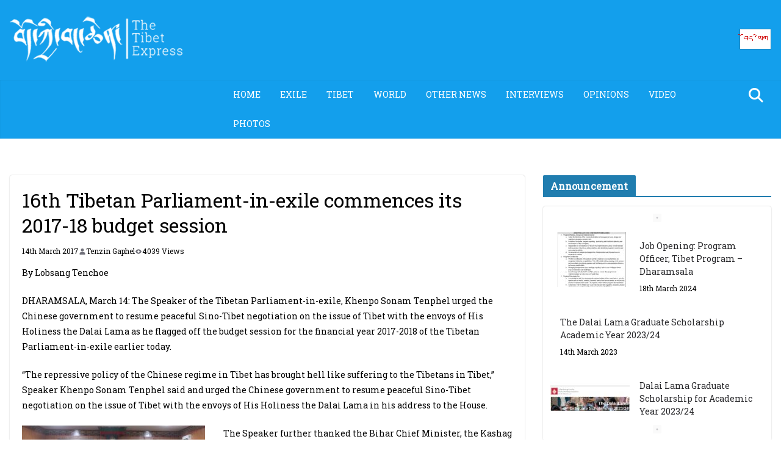

--- FILE ---
content_type: text/html; charset=UTF-8
request_url: https://tibetexpress.net/16th-tibetan-parliament-in-exile-commences-its-2017-18-budget-session/
body_size: 17356
content:
		<!doctype html>
		<html lang="en-GB">
		
<head>

			<meta charset="UTF-8"/>
		<meta name="viewport" content="width=device-width, initial-scale=1">
		<link rel="profile" href="http://gmpg.org/xfn/11"/>
		
	<title>16th Tibetan Parliament-in-exile commences its 2017-18 budget session &#8211; Tibet</title>
<meta name='robots' content='max-image-preview:large' />
<link rel='dns-prefetch' href='//www.googletagmanager.com' />
<link rel='dns-prefetch' href='//fonts.googleapis.com' />
<link rel="alternate" type="application/rss+xml" title="Tibet &raquo; Feed" href="https://tibetexpress.net/feed/" />
<link rel="alternate" type="application/rss+xml" title="Tibet &raquo; Comments Feed" href="https://tibetexpress.net/comments/feed/" />
<link rel="alternate" type="application/rss+xml" title="Tibet &raquo; 16th Tibetan Parliament-in-exile commences its 2017-18 budget session Comments Feed" href="https://tibetexpress.net/16th-tibetan-parliament-in-exile-commences-its-2017-18-budget-session/feed/" />
<link rel="alternate" title="oEmbed (JSON)" type="application/json+oembed" href="https://tibetexpress.net/wp-json/oembed/1.0/embed?url=https%3A%2F%2Ftibetexpress.net%2F16th-tibetan-parliament-in-exile-commences-its-2017-18-budget-session%2F" />
<link rel="alternate" title="oEmbed (XML)" type="text/xml+oembed" href="https://tibetexpress.net/wp-json/oembed/1.0/embed?url=https%3A%2F%2Ftibetexpress.net%2F16th-tibetan-parliament-in-exile-commences-its-2017-18-budget-session%2F&#038;format=xml" />
<style id='wp-img-auto-sizes-contain-inline-css' type='text/css'>
img:is([sizes=auto i],[sizes^="auto," i]){contain-intrinsic-size:3000px 1500px}
/*# sourceURL=wp-img-auto-sizes-contain-inline-css */
</style>
<style id='wp-emoji-styles-inline-css' type='text/css'>

	img.wp-smiley, img.emoji {
		display: inline !important;
		border: none !important;
		box-shadow: none !important;
		height: 1em !important;
		width: 1em !important;
		margin: 0 0.07em !important;
		vertical-align: -0.1em !important;
		background: none !important;
		padding: 0 !important;
	}
/*# sourceURL=wp-emoji-styles-inline-css */
</style>
<style id='wp-block-library-inline-css' type='text/css'>
:root{--wp-block-synced-color:#7a00df;--wp-block-synced-color--rgb:122,0,223;--wp-bound-block-color:var(--wp-block-synced-color);--wp-editor-canvas-background:#ddd;--wp-admin-theme-color:#007cba;--wp-admin-theme-color--rgb:0,124,186;--wp-admin-theme-color-darker-10:#006ba1;--wp-admin-theme-color-darker-10--rgb:0,107,160.5;--wp-admin-theme-color-darker-20:#005a87;--wp-admin-theme-color-darker-20--rgb:0,90,135;--wp-admin-border-width-focus:2px}@media (min-resolution:192dpi){:root{--wp-admin-border-width-focus:1.5px}}.wp-element-button{cursor:pointer}:root .has-very-light-gray-background-color{background-color:#eee}:root .has-very-dark-gray-background-color{background-color:#313131}:root .has-very-light-gray-color{color:#eee}:root .has-very-dark-gray-color{color:#313131}:root .has-vivid-green-cyan-to-vivid-cyan-blue-gradient-background{background:linear-gradient(135deg,#00d084,#0693e3)}:root .has-purple-crush-gradient-background{background:linear-gradient(135deg,#34e2e4,#4721fb 50%,#ab1dfe)}:root .has-hazy-dawn-gradient-background{background:linear-gradient(135deg,#faaca8,#dad0ec)}:root .has-subdued-olive-gradient-background{background:linear-gradient(135deg,#fafae1,#67a671)}:root .has-atomic-cream-gradient-background{background:linear-gradient(135deg,#fdd79a,#004a59)}:root .has-nightshade-gradient-background{background:linear-gradient(135deg,#330968,#31cdcf)}:root .has-midnight-gradient-background{background:linear-gradient(135deg,#020381,#2874fc)}:root{--wp--preset--font-size--normal:16px;--wp--preset--font-size--huge:42px}.has-regular-font-size{font-size:1em}.has-larger-font-size{font-size:2.625em}.has-normal-font-size{font-size:var(--wp--preset--font-size--normal)}.has-huge-font-size{font-size:var(--wp--preset--font-size--huge)}.has-text-align-center{text-align:center}.has-text-align-left{text-align:left}.has-text-align-right{text-align:right}.has-fit-text{white-space:nowrap!important}#end-resizable-editor-section{display:none}.aligncenter{clear:both}.items-justified-left{justify-content:flex-start}.items-justified-center{justify-content:center}.items-justified-right{justify-content:flex-end}.items-justified-space-between{justify-content:space-between}.screen-reader-text{border:0;clip-path:inset(50%);height:1px;margin:-1px;overflow:hidden;padding:0;position:absolute;width:1px;word-wrap:normal!important}.screen-reader-text:focus{background-color:#ddd;clip-path:none;color:#444;display:block;font-size:1em;height:auto;left:5px;line-height:normal;padding:15px 23px 14px;text-decoration:none;top:5px;width:auto;z-index:100000}html :where(.has-border-color){border-style:solid}html :where([style*=border-top-color]){border-top-style:solid}html :where([style*=border-right-color]){border-right-style:solid}html :where([style*=border-bottom-color]){border-bottom-style:solid}html :where([style*=border-left-color]){border-left-style:solid}html :where([style*=border-width]){border-style:solid}html :where([style*=border-top-width]){border-top-style:solid}html :where([style*=border-right-width]){border-right-style:solid}html :where([style*=border-bottom-width]){border-bottom-style:solid}html :where([style*=border-left-width]){border-left-style:solid}html :where(img[class*=wp-image-]){height:auto;max-width:100%}:where(figure){margin:0 0 1em}html :where(.is-position-sticky){--wp-admin--admin-bar--position-offset:var(--wp-admin--admin-bar--height,0px)}@media screen and (max-width:600px){html :where(.is-position-sticky){--wp-admin--admin-bar--position-offset:0px}}

/*# sourceURL=wp-block-library-inline-css */
</style><style id='wp-block-heading-inline-css' type='text/css'>
h1:where(.wp-block-heading).has-background,h2:where(.wp-block-heading).has-background,h3:where(.wp-block-heading).has-background,h4:where(.wp-block-heading).has-background,h5:where(.wp-block-heading).has-background,h6:where(.wp-block-heading).has-background{padding:1.25em 2.375em}h1.has-text-align-left[style*=writing-mode]:where([style*=vertical-lr]),h1.has-text-align-right[style*=writing-mode]:where([style*=vertical-rl]),h2.has-text-align-left[style*=writing-mode]:where([style*=vertical-lr]),h2.has-text-align-right[style*=writing-mode]:where([style*=vertical-rl]),h3.has-text-align-left[style*=writing-mode]:where([style*=vertical-lr]),h3.has-text-align-right[style*=writing-mode]:where([style*=vertical-rl]),h4.has-text-align-left[style*=writing-mode]:where([style*=vertical-lr]),h4.has-text-align-right[style*=writing-mode]:where([style*=vertical-rl]),h5.has-text-align-left[style*=writing-mode]:where([style*=vertical-lr]),h5.has-text-align-right[style*=writing-mode]:where([style*=vertical-rl]),h6.has-text-align-left[style*=writing-mode]:where([style*=vertical-lr]),h6.has-text-align-right[style*=writing-mode]:where([style*=vertical-rl]){rotate:180deg}
/*# sourceURL=https://tibetexpress.net/wp-includes/blocks/heading/style.min.css */
</style>
<style id='wp-block-embed-inline-css' type='text/css'>
.wp-block-embed.alignleft,.wp-block-embed.alignright,.wp-block[data-align=left]>[data-type="core/embed"],.wp-block[data-align=right]>[data-type="core/embed"]{max-width:360px;width:100%}.wp-block-embed.alignleft .wp-block-embed__wrapper,.wp-block-embed.alignright .wp-block-embed__wrapper,.wp-block[data-align=left]>[data-type="core/embed"] .wp-block-embed__wrapper,.wp-block[data-align=right]>[data-type="core/embed"] .wp-block-embed__wrapper{min-width:280px}.wp-block-cover .wp-block-embed{min-height:240px;min-width:320px}.wp-block-embed{overflow-wrap:break-word}.wp-block-embed :where(figcaption){margin-bottom:1em;margin-top:.5em}.wp-block-embed iframe{max-width:100%}.wp-block-embed__wrapper{position:relative}.wp-embed-responsive .wp-has-aspect-ratio .wp-block-embed__wrapper:before{content:"";display:block;padding-top:50%}.wp-embed-responsive .wp-has-aspect-ratio iframe{bottom:0;height:100%;left:0;position:absolute;right:0;top:0;width:100%}.wp-embed-responsive .wp-embed-aspect-21-9 .wp-block-embed__wrapper:before{padding-top:42.85%}.wp-embed-responsive .wp-embed-aspect-18-9 .wp-block-embed__wrapper:before{padding-top:50%}.wp-embed-responsive .wp-embed-aspect-16-9 .wp-block-embed__wrapper:before{padding-top:56.25%}.wp-embed-responsive .wp-embed-aspect-4-3 .wp-block-embed__wrapper:before{padding-top:75%}.wp-embed-responsive .wp-embed-aspect-1-1 .wp-block-embed__wrapper:before{padding-top:100%}.wp-embed-responsive .wp-embed-aspect-9-16 .wp-block-embed__wrapper:before{padding-top:177.77%}.wp-embed-responsive .wp-embed-aspect-1-2 .wp-block-embed__wrapper:before{padding-top:200%}
/*# sourceURL=https://tibetexpress.net/wp-includes/blocks/embed/style.min.css */
</style>
<style id='wp-block-embed-theme-inline-css' type='text/css'>
.wp-block-embed :where(figcaption){color:#555;font-size:13px;text-align:center}.is-dark-theme .wp-block-embed :where(figcaption){color:#ffffffa6}.wp-block-embed{margin:0 0 1em}
/*# sourceURL=https://tibetexpress.net/wp-includes/blocks/embed/theme.min.css */
</style>
<style id='wp-block-group-inline-css' type='text/css'>
.wp-block-group{box-sizing:border-box}:where(.wp-block-group.wp-block-group-is-layout-constrained){position:relative}
/*# sourceURL=https://tibetexpress.net/wp-includes/blocks/group/style.min.css */
</style>
<style id='wp-block-group-theme-inline-css' type='text/css'>
:where(.wp-block-group.has-background){padding:1.25em 2.375em}
/*# sourceURL=https://tibetexpress.net/wp-includes/blocks/group/theme.min.css */
</style>
<style id='global-styles-inline-css' type='text/css'>
:root{--wp--preset--aspect-ratio--square: 1;--wp--preset--aspect-ratio--4-3: 4/3;--wp--preset--aspect-ratio--3-4: 3/4;--wp--preset--aspect-ratio--3-2: 3/2;--wp--preset--aspect-ratio--2-3: 2/3;--wp--preset--aspect-ratio--16-9: 16/9;--wp--preset--aspect-ratio--9-16: 9/16;--wp--preset--color--black: #000000;--wp--preset--color--cyan-bluish-gray: #abb8c3;--wp--preset--color--white: #ffffff;--wp--preset--color--pale-pink: #f78da7;--wp--preset--color--vivid-red: #cf2e2e;--wp--preset--color--luminous-vivid-orange: #ff6900;--wp--preset--color--luminous-vivid-amber: #fcb900;--wp--preset--color--light-green-cyan: #7bdcb5;--wp--preset--color--vivid-green-cyan: #00d084;--wp--preset--color--pale-cyan-blue: #8ed1fc;--wp--preset--color--vivid-cyan-blue: #0693e3;--wp--preset--color--vivid-purple: #9b51e0;--wp--preset--gradient--vivid-cyan-blue-to-vivid-purple: linear-gradient(135deg,rgb(6,147,227) 0%,rgb(155,81,224) 100%);--wp--preset--gradient--light-green-cyan-to-vivid-green-cyan: linear-gradient(135deg,rgb(122,220,180) 0%,rgb(0,208,130) 100%);--wp--preset--gradient--luminous-vivid-amber-to-luminous-vivid-orange: linear-gradient(135deg,rgb(252,185,0) 0%,rgb(255,105,0) 100%);--wp--preset--gradient--luminous-vivid-orange-to-vivid-red: linear-gradient(135deg,rgb(255,105,0) 0%,rgb(207,46,46) 100%);--wp--preset--gradient--very-light-gray-to-cyan-bluish-gray: linear-gradient(135deg,rgb(238,238,238) 0%,rgb(169,184,195) 100%);--wp--preset--gradient--cool-to-warm-spectrum: linear-gradient(135deg,rgb(74,234,220) 0%,rgb(151,120,209) 20%,rgb(207,42,186) 40%,rgb(238,44,130) 60%,rgb(251,105,98) 80%,rgb(254,248,76) 100%);--wp--preset--gradient--blush-light-purple: linear-gradient(135deg,rgb(255,206,236) 0%,rgb(152,150,240) 100%);--wp--preset--gradient--blush-bordeaux: linear-gradient(135deg,rgb(254,205,165) 0%,rgb(254,45,45) 50%,rgb(107,0,62) 100%);--wp--preset--gradient--luminous-dusk: linear-gradient(135deg,rgb(255,203,112) 0%,rgb(199,81,192) 50%,rgb(65,88,208) 100%);--wp--preset--gradient--pale-ocean: linear-gradient(135deg,rgb(255,245,203) 0%,rgb(182,227,212) 50%,rgb(51,167,181) 100%);--wp--preset--gradient--electric-grass: linear-gradient(135deg,rgb(202,248,128) 0%,rgb(113,206,126) 100%);--wp--preset--gradient--midnight: linear-gradient(135deg,rgb(2,3,129) 0%,rgb(40,116,252) 100%);--wp--preset--font-size--small: 13px;--wp--preset--font-size--medium: 20px;--wp--preset--font-size--large: 36px;--wp--preset--font-size--x-large: 42px;--wp--preset--spacing--20: 0.44rem;--wp--preset--spacing--30: 0.67rem;--wp--preset--spacing--40: 1rem;--wp--preset--spacing--50: 1.5rem;--wp--preset--spacing--60: 2.25rem;--wp--preset--spacing--70: 3.38rem;--wp--preset--spacing--80: 5.06rem;--wp--preset--shadow--natural: 6px 6px 9px rgba(0, 0, 0, 0.2);--wp--preset--shadow--deep: 12px 12px 50px rgba(0, 0, 0, 0.4);--wp--preset--shadow--sharp: 6px 6px 0px rgba(0, 0, 0, 0.2);--wp--preset--shadow--outlined: 6px 6px 0px -3px rgb(255, 255, 255), 6px 6px rgb(0, 0, 0);--wp--preset--shadow--crisp: 6px 6px 0px rgb(0, 0, 0);}:where(body) { margin: 0; }.wp-site-blocks > .alignleft { float: left; margin-right: 2em; }.wp-site-blocks > .alignright { float: right; margin-left: 2em; }.wp-site-blocks > .aligncenter { justify-content: center; margin-left: auto; margin-right: auto; }:where(.wp-site-blocks) > * { margin-block-start: 24px; margin-block-end: 0; }:where(.wp-site-blocks) > :first-child { margin-block-start: 0; }:where(.wp-site-blocks) > :last-child { margin-block-end: 0; }:root { --wp--style--block-gap: 24px; }:root :where(.is-layout-flow) > :first-child{margin-block-start: 0;}:root :where(.is-layout-flow) > :last-child{margin-block-end: 0;}:root :where(.is-layout-flow) > *{margin-block-start: 24px;margin-block-end: 0;}:root :where(.is-layout-constrained) > :first-child{margin-block-start: 0;}:root :where(.is-layout-constrained) > :last-child{margin-block-end: 0;}:root :where(.is-layout-constrained) > *{margin-block-start: 24px;margin-block-end: 0;}:root :where(.is-layout-flex){gap: 24px;}:root :where(.is-layout-grid){gap: 24px;}.is-layout-flow > .alignleft{float: left;margin-inline-start: 0;margin-inline-end: 2em;}.is-layout-flow > .alignright{float: right;margin-inline-start: 2em;margin-inline-end: 0;}.is-layout-flow > .aligncenter{margin-left: auto !important;margin-right: auto !important;}.is-layout-constrained > .alignleft{float: left;margin-inline-start: 0;margin-inline-end: 2em;}.is-layout-constrained > .alignright{float: right;margin-inline-start: 2em;margin-inline-end: 0;}.is-layout-constrained > .aligncenter{margin-left: auto !important;margin-right: auto !important;}.is-layout-constrained > :where(:not(.alignleft):not(.alignright):not(.alignfull)){margin-left: auto !important;margin-right: auto !important;}body .is-layout-flex{display: flex;}.is-layout-flex{flex-wrap: wrap;align-items: center;}.is-layout-flex > :is(*, div){margin: 0;}body .is-layout-grid{display: grid;}.is-layout-grid > :is(*, div){margin: 0;}body{padding-top: 0px;padding-right: 0px;padding-bottom: 0px;padding-left: 0px;}a:where(:not(.wp-element-button)){text-decoration: underline;}:root :where(.wp-element-button, .wp-block-button__link){background-color: #32373c;border-width: 0;color: #fff;font-family: inherit;font-size: inherit;font-style: inherit;font-weight: inherit;letter-spacing: inherit;line-height: inherit;padding-top: calc(0.667em + 2px);padding-right: calc(1.333em + 2px);padding-bottom: calc(0.667em + 2px);padding-left: calc(1.333em + 2px);text-decoration: none;text-transform: inherit;}.has-black-color{color: var(--wp--preset--color--black) !important;}.has-cyan-bluish-gray-color{color: var(--wp--preset--color--cyan-bluish-gray) !important;}.has-white-color{color: var(--wp--preset--color--white) !important;}.has-pale-pink-color{color: var(--wp--preset--color--pale-pink) !important;}.has-vivid-red-color{color: var(--wp--preset--color--vivid-red) !important;}.has-luminous-vivid-orange-color{color: var(--wp--preset--color--luminous-vivid-orange) !important;}.has-luminous-vivid-amber-color{color: var(--wp--preset--color--luminous-vivid-amber) !important;}.has-light-green-cyan-color{color: var(--wp--preset--color--light-green-cyan) !important;}.has-vivid-green-cyan-color{color: var(--wp--preset--color--vivid-green-cyan) !important;}.has-pale-cyan-blue-color{color: var(--wp--preset--color--pale-cyan-blue) !important;}.has-vivid-cyan-blue-color{color: var(--wp--preset--color--vivid-cyan-blue) !important;}.has-vivid-purple-color{color: var(--wp--preset--color--vivid-purple) !important;}.has-black-background-color{background-color: var(--wp--preset--color--black) !important;}.has-cyan-bluish-gray-background-color{background-color: var(--wp--preset--color--cyan-bluish-gray) !important;}.has-white-background-color{background-color: var(--wp--preset--color--white) !important;}.has-pale-pink-background-color{background-color: var(--wp--preset--color--pale-pink) !important;}.has-vivid-red-background-color{background-color: var(--wp--preset--color--vivid-red) !important;}.has-luminous-vivid-orange-background-color{background-color: var(--wp--preset--color--luminous-vivid-orange) !important;}.has-luminous-vivid-amber-background-color{background-color: var(--wp--preset--color--luminous-vivid-amber) !important;}.has-light-green-cyan-background-color{background-color: var(--wp--preset--color--light-green-cyan) !important;}.has-vivid-green-cyan-background-color{background-color: var(--wp--preset--color--vivid-green-cyan) !important;}.has-pale-cyan-blue-background-color{background-color: var(--wp--preset--color--pale-cyan-blue) !important;}.has-vivid-cyan-blue-background-color{background-color: var(--wp--preset--color--vivid-cyan-blue) !important;}.has-vivid-purple-background-color{background-color: var(--wp--preset--color--vivid-purple) !important;}.has-black-border-color{border-color: var(--wp--preset--color--black) !important;}.has-cyan-bluish-gray-border-color{border-color: var(--wp--preset--color--cyan-bluish-gray) !important;}.has-white-border-color{border-color: var(--wp--preset--color--white) !important;}.has-pale-pink-border-color{border-color: var(--wp--preset--color--pale-pink) !important;}.has-vivid-red-border-color{border-color: var(--wp--preset--color--vivid-red) !important;}.has-luminous-vivid-orange-border-color{border-color: var(--wp--preset--color--luminous-vivid-orange) !important;}.has-luminous-vivid-amber-border-color{border-color: var(--wp--preset--color--luminous-vivid-amber) !important;}.has-light-green-cyan-border-color{border-color: var(--wp--preset--color--light-green-cyan) !important;}.has-vivid-green-cyan-border-color{border-color: var(--wp--preset--color--vivid-green-cyan) !important;}.has-pale-cyan-blue-border-color{border-color: var(--wp--preset--color--pale-cyan-blue) !important;}.has-vivid-cyan-blue-border-color{border-color: var(--wp--preset--color--vivid-cyan-blue) !important;}.has-vivid-purple-border-color{border-color: var(--wp--preset--color--vivid-purple) !important;}.has-vivid-cyan-blue-to-vivid-purple-gradient-background{background: var(--wp--preset--gradient--vivid-cyan-blue-to-vivid-purple) !important;}.has-light-green-cyan-to-vivid-green-cyan-gradient-background{background: var(--wp--preset--gradient--light-green-cyan-to-vivid-green-cyan) !important;}.has-luminous-vivid-amber-to-luminous-vivid-orange-gradient-background{background: var(--wp--preset--gradient--luminous-vivid-amber-to-luminous-vivid-orange) !important;}.has-luminous-vivid-orange-to-vivid-red-gradient-background{background: var(--wp--preset--gradient--luminous-vivid-orange-to-vivid-red) !important;}.has-very-light-gray-to-cyan-bluish-gray-gradient-background{background: var(--wp--preset--gradient--very-light-gray-to-cyan-bluish-gray) !important;}.has-cool-to-warm-spectrum-gradient-background{background: var(--wp--preset--gradient--cool-to-warm-spectrum) !important;}.has-blush-light-purple-gradient-background{background: var(--wp--preset--gradient--blush-light-purple) !important;}.has-blush-bordeaux-gradient-background{background: var(--wp--preset--gradient--blush-bordeaux) !important;}.has-luminous-dusk-gradient-background{background: var(--wp--preset--gradient--luminous-dusk) !important;}.has-pale-ocean-gradient-background{background: var(--wp--preset--gradient--pale-ocean) !important;}.has-electric-grass-gradient-background{background: var(--wp--preset--gradient--electric-grass) !important;}.has-midnight-gradient-background{background: var(--wp--preset--gradient--midnight) !important;}.has-small-font-size{font-size: var(--wp--preset--font-size--small) !important;}.has-medium-font-size{font-size: var(--wp--preset--font-size--medium) !important;}.has-large-font-size{font-size: var(--wp--preset--font-size--large) !important;}.has-x-large-font-size{font-size: var(--wp--preset--font-size--x-large) !important;}
/*# sourceURL=global-styles-inline-css */
</style>

<link rel='stylesheet' id='colormag_style-css' href='https://tibetexpress.net/wp-content/themes/colormag-pro/style.css?ver=5.0.5' type='text/css' media='all' />
<style id='colormag_style-inline-css' type='text/css'>
.inner-wrap, .cm-container{max-width:1848px;}@media screen and (min-width: 992px) {.cm-primary{width:70%;}}.cm-site-branding img{height:87px;}.cm-header .cm-menu-toggle svg,
			.cm-header .cm-menu-toggle svg{fill:#fff;}.post .cm-entry-title,
			.cm-posts .post .cm-post-content .cm-entry-title a,
			.cm-posts .post .single-title-above .cm-entry-title a{color:#000000;}.type-page .cm-entry-title,
			.type-page .cm-entry-title a{color:#000000;}.cm-post-date a,
			.human-diff-time .human-diff-time-display,
			.cm-total-views,
			.cm-author a,
			cm-post-views,
			.total-views,
			.cm-edit-link a,
			.cm-comments-link a,
			.cm-reading-time,
			.dark-skin .cm-post-date a,
			.dark-skin .cm-author a,
			.dark-skin .cm-comments-link a,
			.dark-skin .cm-posts .post .cm-post-content .cm-below-entry-meta .cm-post-views span,
			.cm-footer-cols .cm-reading-time{color:#000000;}.cm-content{background-color:;}body{background-color:000000;}.colormag-button,
			input[type="reset"],
			input[type="button"],
			input[type="submit"],
			button,
			.cm-entry-button span,
			.wp-block-button .wp-block-button__link{color:#54520e;}body,
			button,
			input,
			select,
			textarea{color:#000000;}body,
			button,
			input,
			select,
			textarea,
			blockquote p,
			.entry-meta,
			.cm-entry-button,
			dl,
			.previous a,
			.next a,
			.nav-previous a,
			.nav-next a,
			#respond h3#reply-title #cancel-comment-reply-link,
			#respond form input[type="text"],
			#respond form textarea,
			.cm-secondary .widget,
			.cm-error-404 .widget,
			.cm-entry-summary p{font-family:Roboto Slab;}h1 ,h2, h3, h4, h5, h6{font-family:Roboto Slab;}.cm-entry-header-meta, .tg-cm-post-categories{display:none}.cm-below-entry-meta .comments, .elementor .elementor-widget-wrap .tg-module-wrapper .tg-module-meta .tg-module-comments{display:none}.inner-wrap, .cm-container{max-width:1848px;}@media screen and (min-width: 992px) {.cm-primary{width:70%;}}.cm-site-branding img{height:87px;}.cm-header .cm-menu-toggle svg,
			.cm-header .cm-menu-toggle svg{fill:#fff;}.post .cm-entry-title,
			.cm-posts .post .cm-post-content .cm-entry-title a,
			.cm-posts .post .single-title-above .cm-entry-title a{color:#000000;}.type-page .cm-entry-title,
			.type-page .cm-entry-title a{color:#000000;}.cm-post-date a,
			.human-diff-time .human-diff-time-display,
			.cm-total-views,
			.cm-author a,
			cm-post-views,
			.total-views,
			.cm-edit-link a,
			.cm-comments-link a,
			.cm-reading-time,
			.dark-skin .cm-post-date a,
			.dark-skin .cm-author a,
			.dark-skin .cm-comments-link a,
			.dark-skin .cm-posts .post .cm-post-content .cm-below-entry-meta .cm-post-views span,
			.cm-footer-cols .cm-reading-time{color:#000000;}.cm-content{background-color:;}body{background-color:000000;}.colormag-button,
			input[type="reset"],
			input[type="button"],
			input[type="submit"],
			button,
			.cm-entry-button span,
			.wp-block-button .wp-block-button__link{color:#54520e;}body,
			button,
			input,
			select,
			textarea{color:#000000;}body,
			button,
			input,
			select,
			textarea,
			blockquote p,
			.entry-meta,
			.cm-entry-button,
			dl,
			.previous a,
			.next a,
			.nav-previous a,
			.nav-next a,
			#respond h3#reply-title #cancel-comment-reply-link,
			#respond form input[type="text"],
			#respond form textarea,
			.cm-secondary .widget,
			.cm-error-404 .widget,
			.cm-entry-summary p{font-family:Roboto Slab;}h1 ,h2, h3, h4, h5, h6{font-family:Roboto Slab;}.cm-entry-header-meta, .tg-cm-post-categories{display:none}.cm-below-entry-meta .comments, .elementor .elementor-widget-wrap .tg-module-wrapper .tg-module-meta .tg-module-comments{display:none}.cm-header-builder .cm-header-buttons .cm-header-button .cm-button{color:#d21414;}.cm-header-builder .cm-header-buttons .cm-header-button .cm-button{background-color:#fff;}.cm-header-builder .cm-header-buttons .cm-header-button .cm-button{padding-top:2px;padding-right:5px;padding-bottom:2px;padding-left:5px;}.cm-header-builder .cm-header-buttons .cm-header-button .cm-button{border-radius:0px;}.cm-header-builder .cm-header-main-row{background-color:#139fec;background-size:auto;}.cm-header-builder .cm-header-main-row{border-color:#00000000;}.cm-header-builder.cm-full-width .cm-desktop-row.cm-main-header .cm-header-bottom-row{background-color:#139fec;background-size:auto;}.cm-header-builder.cm-full-width .cm-desktop-row.cm-main-header .cm-header-bottom-row{padding-left:350px;}.cm-header-builder.cm-full-width .cm-desktop-row.cm-main-header .cm-header-bottom-row{}.cm-header-builder.cm-full-width .cm-desktop-row.cm-main-header .cm-header-bottom-row{border-color:#139fec;}.cm-header-builder .cm-primary-nav ul li a{color:#ffffff;}.cm-header-builder .cm-primary-nav .cm-submenu-toggle .cm-icon{fill:#ffffff;}.cm-header-builder .cm-primary-nav ul li:hover > a{color:#ffffff;}.cm-header-builder .cm-primary-nav li:hover > .cm-submenu-toggle .cm-icon{fill:#ffffff;}.cm-header-builder .cm-primary-nav .sub-menu, .cm-header-builder .cm-primary-nav .children{background-color:#ffffff;}.cm-header-builder .cm-primary-nav > ul > li > a{font-family:Roboto Slab;font-weight:400;}.cm-header-builder .cm-top-search .search-top::before{color:#fff;}.cm-header-builder .cm-random-post .cm-icon--random-fill{fill:#fff;}.cm-footer-builder .widget.widget-colormag_footer_sidebar_one_upper .widget-title{color:#ffffff;}.cm-footer-builder .widget.widget-colormag_footer_sidebar_one_upper{color:#000000;}.cm-footer-builder .widget.widget-colormag_footer_sidebar_two_upper .widget-title{color:#ffffff;}.cm-footer-builder .widget.widget-colormag_footer_sidebar_two_upper{color:#000000;}.cm-footer-builder .widget.widget-colormag_footer_sidebar_three_upper .widget-title{color:#ffffff;}.cm-footer-builder .widget.widget-colormag_footer_sidebar_three_upper{color:#000000;}.cm-footer-builder .widget.widget-colormag_footer_sidebar_one .widget-title{color:#ffffff;}.cm-footer-builder .widget.widget-colormag_footer_sidebar_one{color:#000000;}.cm-footer-builder .widget.widget-colormag_footer_sidebar_two .widget-title{color:#ffffff;}.cm-footer-builder .widget.widget-colormag_footer_sidebar_two{color:#000000;}.cm-footer-builder .widget.widget-colormag_footer_sidebar_three .widget-title{color:#ffffff;}.cm-footer-builder .widget.widget-colormag_footer_sidebar_three{color:#000000;}.cm-footer-builder .widget.widget-colormag_footer_sidebar_four .widget-title{color:#ffffff;}.cm-footer-builder .widget.widget-colormag_footer_sidebar_four{color:#000000;}.cm-footer-builder .cm-footer-top-row{}.cm-header-builder .cm-site-title a{font-family:Roboto Slab;font-weight:default;font-size:46px;}.cm-header-builder .cm-site-description{color:#666666;}.cm-header-builder .cm-toggle-button{color:#ffffff;}.cm-header-builder .cm-site-description{font-family:Roboto;font-weight:default;font-size:16px;}:root{--top-grid-columns: 4;
			--main-grid-columns: 4;
			--bottom-grid-columns: 2;
			} :root{--colormag-color-1: #eaf3fb;--colormag-color-2: #bfdcf3;--colormag-color-3: #94c4eb;--colormag-color-4: #6aace2;--colormag-color-5: #257bc1;--colormag-color-6: #1d6096;--colormag-color-7: #15446b;--colormag-color-8: #0c2941;--colormag-color-9: #040e16;}body{--color--gray:#000000;}
/*# sourceURL=colormag_style-inline-css */
</style>
<link rel='stylesheet' id='font-awesome-4-css' href='https://tibetexpress.net/wp-content/themes/colormag-pro/assets/library/font-awesome/css/v4-shims.min.css?ver=4.7.0' type='text/css' media='all' />
<link rel='stylesheet' id='font-awesome-all-css' href='https://tibetexpress.net/wp-content/themes/colormag-pro/assets/library/font-awesome/css/all.min.css?ver=6.2.4' type='text/css' media='all' />
<link rel='stylesheet' id='font-awesome-solid-css' href='https://tibetexpress.net/wp-content/themes/colormag-pro/assets/library/font-awesome/css/v4-font-face.min.css?ver=6.2.4' type='text/css' media='all' />
<link rel='stylesheet' id='colormag_google_fonts-css' href='https://fonts.googleapis.com/css?family=Roboto+Slab%3A0&#038;ver=5.0.5' type='text/css' media='all' />
<link rel='stylesheet' id='wp-pagenavi-css' href='https://tibetexpress.net/wp-content/plugins/wp-pagenavi/pagenavi-css.css?ver=2.70' type='text/css' media='all' />
<script type="text/javascript" src="https://tibetexpress.net/wp-includes/js/jquery/jquery.min.js?ver=3.7.1" id="jquery-core-js"></script>
<script type="text/javascript" src="https://tibetexpress.net/wp-includes/js/jquery/jquery-migrate.min.js?ver=3.4.1" id="jquery-migrate-js"></script>

<!-- Google tag (gtag.js) snippet added by Site Kit -->
<!-- Google Analytics snippet added by Site Kit -->
<script type="text/javascript" src="https://www.googletagmanager.com/gtag/js?id=G-YP5G8ZRFQ9" id="google_gtagjs-js" async></script>
<script type="text/javascript" id="google_gtagjs-js-after">
/* <![CDATA[ */
window.dataLayer = window.dataLayer || [];function gtag(){dataLayer.push(arguments);}
gtag("set","linker",{"domains":["tibetexpress.net"]});
gtag("js", new Date());
gtag("set", "developer_id.dZTNiMT", true);
gtag("config", "G-YP5G8ZRFQ9");
//# sourceURL=google_gtagjs-js-after
/* ]]> */
</script>
<link rel="https://api.w.org/" href="https://tibetexpress.net/wp-json/" /><link rel="alternate" title="JSON" type="application/json" href="https://tibetexpress.net/wp-json/wp/v2/posts/4853" /><link rel="EditURI" type="application/rsd+xml" title="RSD" href="https://tibetexpress.net/xmlrpc.php?rsd" />
<meta name="generator" content="WordPress 6.9" />
<link rel="canonical" href="https://tibetexpress.net/16th-tibetan-parliament-in-exile-commences-its-2017-18-budget-session/" />
<link rel='shortlink' href='https://tibetexpress.net/?p=4853' />
<meta name="generator" content="Site Kit by Google 1.171.0" /><link rel="pingback" href="https://tibetexpress.net/xmlrpc.php"><style type="text/css" id="custom-background-css">
body.custom-background { background-color: #ffffff; }
</style>
	<link rel="icon" href="https://tibetexpress.net/wp-content/uploads/2024/11/cropped-TASHI-32x32.jpg" sizes="32x32" />
<link rel="icon" href="https://tibetexpress.net/wp-content/uploads/2024/11/cropped-TASHI-192x192.jpg" sizes="192x192" />
<link rel="apple-touch-icon" href="https://tibetexpress.net/wp-content/uploads/2024/11/cropped-TASHI-180x180.jpg" />
<meta name="msapplication-TileImage" content="https://tibetexpress.net/wp-content/uploads/2024/11/cropped-TASHI-270x270.jpg" />
		<style type="text/css" id="wp-custom-css">
			

		</style>
		
</head>

<body class="wp-singular post-template-default single single-post postid-4853 single-format-standard custom-background wp-custom-logo wp-embed-responsive wp-theme-colormag-pro cm-header-layout-1 adv-style-1  wide" itemscope="itemscope" itemtype="http://schema.org/Blog" dir="ltr" >




		<div id="page" class="hfeed site">
				<a class="skip-link screen-reader-text" href="#main">Skip to content</a>
		
<header id="cm-masthead" class="cm-header-builder cm-layout-1 cm-layout-1-style-1 cm-full-width">	<header id="cm-masthead" class="cm-header cm-layout-1 cm-layout-1-style-1 cm-full-width" role="banner" itemscope="itemscope" itemtype="http://schema.org/WPHeader" >
		<div class="cm-row cm-desktop-row cm-main-header"><div class="cm-header-main-row"><div class="cm-container"><div class="cm-main-row"><div class="cm-header-left-col">	<div id="cm-site-branding" class="cm-site-branding">
		<a href="https://tibetexpress.net/" class="custom-logo-link" rel="home"><img width="337" height="100" src="https://tibetexpress.net/wp-content/uploads/2023/04/bangchenLogo.png" class="custom-logo" alt="Tibet" decoding="async" srcset="https://tibetexpress.net/wp-content/uploads/2023/04/bangchenLogo.png 337w, https://tibetexpress.net/wp-content/uploads/2023/04/bangchenLogo-300x89.png 300w" sizes="(max-width: 337px) 100vw, 337px" /></a>	</div><!-- #cm-site-branding -->

</div><div class="cm-header-center-col"></div><div class="cm-header-right-col">	<div class="cm-header-buttons">
		
			<div class="cm-header-button cm-header-button--1">
				<a class="cm-button" href="https://bangchen.net"
										class="">
					བོད་ཡིག				</a>
			</div>

			
	</div> <!-- /.cm-header-buttons -->
	</div></div></div></div><div class="cm-header-bottom-row"><div class="cm-container"><div class="cm-bottom-row"><div class="cm-header-left-col">
<nav id="cm-primary-nav" class="cm-primary-nav">
	<ul id="cm-primary-menu" class="cm-primary-menu"><li id="menu-item-33" class="menu-item menu-item-type-custom menu-item-object-custom menu-item-home menu-item-33"><a href="http://tibetexpress.net/">Home</a></li>
<li id="menu-item-4489" class="menu-item menu-item-type-taxonomy menu-item-object-category current-post-ancestor current-menu-parent current-post-parent menu-item-4489"><a href="https://tibetexpress.net/category/news/exile/">Exile</a></li>
<li id="menu-item-4490" class="menu-item menu-item-type-taxonomy menu-item-object-category menu-item-4490"><a href="https://tibetexpress.net/category/news/tibet/">Tibet</a></li>
<li id="menu-item-4491" class="menu-item menu-item-type-taxonomy menu-item-object-category menu-item-4491"><a href="https://tibetexpress.net/category/news/world/">World</a></li>
<li id="menu-item-4492" class="menu-item menu-item-type-taxonomy menu-item-object-category menu-item-4492"><a href="https://tibetexpress.net/category/news/other-news/">Other News</a></li>
<li id="menu-item-4487" class="menu-item menu-item-type-taxonomy menu-item-object-category menu-item-4487"><a href="https://tibetexpress.net/category/interviews/">Interviews</a></li>
<li id="menu-item-4486" class="menu-item menu-item-type-taxonomy menu-item-object-category menu-item-4486"><a href="https://tibetexpress.net/category/opinions/">Opinions</a></li>
<li id="menu-item-18710" class="menu-item menu-item-type-taxonomy menu-item-object-category menu-item-18710"><a href="https://tibetexpress.net/category/video/">Video</a></li>
<li id="menu-item-6380" class="menu-item menu-item-type-taxonomy menu-item-object-category menu-item-6380"><a href="https://tibetexpress.net/category/photos/">Photos</a></li>
</ul></nav><!-- #cm-primary-nav -->

</div><div class="cm-header-center-col"></div><div class="cm-header-right-col">
<div class="cm-top-search">
	<i class="fa fa-search search-top"></i>
	<div class="search-form-top">
		
<form action="https://tibetexpress.net/" class="search-form searchform clearfix" method="get" role="search">

	<div class="search-wrap">
		<input type="search"
			   class="s field"
			   name="s"
			   value=""
			   placeholder="Search"
		/>

		<button class="search-icon" type="submit"></button>
	</div>

</form><!-- .searchform -->
	</div>
</div>
</div></div></div></div></div><div class="cm-row cm-mobile-row"><div class="cm-header-main-row"><div class="cm-container"><div class="cm-main-row"><div class="cm-header-left-col">	<div id="cm-site-branding" class="cm-site-branding">
		<a href="https://tibetexpress.net/" class="custom-logo-link" rel="home"><img width="337" height="100" src="https://tibetexpress.net/wp-content/uploads/2023/04/bangchenLogo.png" class="custom-logo" alt="Tibet" decoding="async" srcset="https://tibetexpress.net/wp-content/uploads/2023/04/bangchenLogo.png 337w, https://tibetexpress.net/wp-content/uploads/2023/04/bangchenLogo-300x89.png 300w" sizes="(max-width: 337px) 100vw, 337px" /></a>	</div><!-- #cm-site-branding -->

</div><div class="cm-header-center-col"></div><div class="cm-header-right-col">	<div class="cm-header-buttons">
		
			<div class="cm-header-button cm-header-button--1">
				<a class="cm-button" href="https://bangchen.net"
										class="">
					བོད་ཡིག				</a>
			</div>

			
	</div> <!-- /.cm-header-buttons -->
	</div></div></div></div><div class="cm-header-bottom-row"><div class="cm-container"><div class="cm-bottom-row"><div class="cm-header-left-col">
<div class="cm-mobile-nav-container">
<button type="button" class="cm-menu-toggle" aria-expanded="false">
						<svg class="cm-icon cm-icon--bars" xmlns="http://www.w3.org/2000/svg" viewBox="0 0 24 24"><path d="M21 19H3a1 1 0 0 1 0-2h18a1 1 0 0 1 0 2Zm0-6H3a1 1 0 0 1 0-2h18a1 1 0 0 1 0 2Zm0-6H3a1 1 0 0 1 0-2h18a1 1 0 0 1 0 2Z"></path></svg>						<svg class="cm-icon cm-icon--x-mark" xmlns="http://www.w3.org/2000/svg" viewBox="0 0 24 24"><path d="m13.4 12 8.3-8.3c.4-.4.4-1 0-1.4s-1-.4-1.4 0L12 10.6 3.7 2.3c-.4-.4-1-.4-1.4 0s-.4 1 0 1.4l8.3 8.3-8.3 8.3c-.4.4-.4 1 0 1.4.2.2.4.3.7.3s.5-.1.7-.3l8.3-8.3 8.3 8.3c.2.2.5.3.7.3s.5-.1.7-.3c.4-.4.4-1 0-1.4L13.4 12z"></path></svg>	</button>

<nav id="cm-mobile-nav" class="cm-mobile-nav">
	<ul id="cm-mobile-menu" class="cm-mobile-menu"><li class="menu-item menu-item-type-custom menu-item-object-custom menu-item-home menu-item-33"><a href="http://tibetexpress.net/">Home</a></li>
<li class="menu-item menu-item-type-taxonomy menu-item-object-category current-post-ancestor current-menu-parent current-post-parent menu-item-4489"><a href="https://tibetexpress.net/category/news/exile/">Exile</a></li>
<li class="menu-item menu-item-type-taxonomy menu-item-object-category menu-item-4490"><a href="https://tibetexpress.net/category/news/tibet/">Tibet</a></li>
<li class="menu-item menu-item-type-taxonomy menu-item-object-category menu-item-4491"><a href="https://tibetexpress.net/category/news/world/">World</a></li>
<li class="menu-item menu-item-type-taxonomy menu-item-object-category menu-item-4492"><a href="https://tibetexpress.net/category/news/other-news/">Other News</a></li>
<li class="menu-item menu-item-type-taxonomy menu-item-object-category menu-item-4487"><a href="https://tibetexpress.net/category/interviews/">Interviews</a></li>
<li class="menu-item menu-item-type-taxonomy menu-item-object-category menu-item-4486"><a href="https://tibetexpress.net/category/opinions/">Opinions</a></li>
<li class="menu-item menu-item-type-taxonomy menu-item-object-category menu-item-18710"><a href="https://tibetexpress.net/category/video/">Video</a></li>
<li class="menu-item menu-item-type-taxonomy menu-item-object-category menu-item-6380"><a href="https://tibetexpress.net/category/photos/">Photos</a></li>
</ul></nav><!-- #cm-mobile-nav -->
</div>
</div><div class="cm-header-center-col"></div><div class="cm-header-right-col"></div></div></div></div></div>		</header><!-- #cm-masthead -->
		</header>

	<div id="cm-content" class="cm-content" role="main" >
		
		<div class="cm-container">
		
<div class="cm-row">
	
	
	<div id="cm-primary" class="cm-primary">
		<div class="cm-posts clearfix  tg-autoload-posts">

			<div class="tg-post">
<article id="post-4853" class="post-4853 post type-post status-publish format-standard has-post-thumbnail hentry category-exile category-front-slider category-news" itemscope="itemscope" itemtype="http://schema.org/BlogPosting" itemprop="blogPost" >
	
	
	
	<div class="cm-post-content">
		
				<header class="cm-entry-header">
				<h1 class="cm-entry-title" itemprop="headline" >
			16th Tibetan Parliament-in-exile commences its 2017-18 budget session		</h1>
			</header>

			<div class="cm-below-entry-meta "><span class="cm-post-date"  itemprop="datePublished" ><a href="https://tibetexpress.net/16th-tibetan-parliament-in-exile-commences-its-2017-18-budget-session/" rel="bookmark"><time class="entry-date published updated" datetime="2017-03-14T20:29:30+05:30" itemprop="datePublished">14th March 2017</time></a></span>		<span class="cm-author cm-vcard">
			<svg class="cm-icon cm-icon--user" xmlns="http://www.w3.org/2000/svg" viewBox="0 0 24 24"><path d="M7 7c0-2.8 2.2-5 5-5s5 2.2 5 5-2.2 5-5 5-5-2.2-5-5zm9 7H8c-2.8 0-5 2.2-5 5v2c0 .6.4 1 1 1h16c.6 0 1-.4 1-1v-2c0-2.8-2.2-5-5-5z"></path></svg>			<a class="url fn n"
			href="https://tibetexpress.net/author/tenzin-gaphel/"
			title="Tenzin Gaphel"
			>
				Tenzin Gaphel			</a>
		</span>

		<span class="cm-post-views"><svg class="cm-icon cm-icon--eye" xmlns="http://www.w3.org/2000/svg" viewBox="0 0 24 24"><path d="M21.9 11.6c-.2-.2-3.6-7-9.9-7s-9.8 6.7-9.9 7c-.1.3-.1.6 0 .9.2.2 3.7 7 9.9 7s9.7-6.8 9.9-7c.1-.3.1-.6 0-.9zM12 15.5c-2 0-3.5-1.5-3.5-3.5S10 8.5 12 8.5s3.5 1.5 3.5 3.5-1.5 3.5-3.5 3.5z"></path></svg><span class="total-views">4039 Views</span></span></div>
		
<div class="cm-entry-summary" itemprop="articleBody" >
	<p>By Lobsang Tenchoe</p>
<p>DHARAMSALA, March 14: The Speaker of the Tibetan Parliament-in-exile, Khenpo Sonam Tenphel urged the Chinese government to resume peaceful Sino-Tibet negotiation on the issue of Tibet with the envoys of His Holiness the Dalai Lama as he flagged off the budget session for the financial year 2017-2018 of the Tibetan Parliament-in-exile earlier today.</p>
<p>“The repressive policy of the Chinese regime in Tibet has brought hell like suffering to the Tibetans in Tibet,” Speaker Khenpo Sonam Tenphel said and urged the Chinese government to resume peaceful Sino-Tibet negotiation on the issue of Tibet with the envoys of His Holiness the Dalai Lama in his address to the House.</p>
<p><img decoding="async" class="alignleft size-medium wp-image-4854" src="http://tibetexpress.net/wp-content/uploads/2017/03/17310635_1453624098015329_1712184673_o-300x123.jpg" alt="17310635_1453624098015329_1712184673_o" width="300" height="123" srcset="https://tibetexpress.net/wp-content/uploads/2017/03/17310635_1453624098015329_1712184673_o-300x123.jpg 300w, https://tibetexpress.net/wp-content/uploads/2017/03/17310635_1453624098015329_1712184673_o-768x316.jpg 768w, https://tibetexpress.net/wp-content/uploads/2017/03/17310635_1453624098015329_1712184673_o-1024x421.jpg 1024w, https://tibetexpress.net/wp-content/uploads/2017/03/17310635_1453624098015329_1712184673_o-134x55.jpg 134w, https://tibetexpress.net/wp-content/uploads/2017/03/17310635_1453624098015329_1712184673_o-310x127.jpg 310w, https://tibetexpress.net/wp-content/uploads/2017/03/17310635_1453624098015329_1712184673_o.jpg 2048w" sizes="(max-width: 300px) 100vw, 300px" />The Speaker further thanked the Bihar Chief Minister, the Kashag (Tibetan cabinet), members of the organizing committee of the 34th Kalachakra and the sponsors for the successful hosting of the 34th Kalachakra.</p>
<p>The legislators unanimously passed resolutions to express solidarity with the suffering of the Tibetans inside Tibet, to mourn the demise of Tibetan self-immolator Tashi Rabten, 145th reported Tibetan self-immolation, two former parliamentarians, Namgyal Wangdu and Achung Tsering and former Secretary Ngawang Dhondup Narkyid.</p>
<p><img fetchpriority="high" decoding="async" class="alignleft size-medium wp-image-4855" src="http://tibetexpress.net/wp-content/uploads/2017/03/17274449_1453624184681987_494851101_n-230x300.jpg" alt="17274449_1453624184681987_494851101_n" width="230" height="300" srcset="https://tibetexpress.net/wp-content/uploads/2017/03/17274449_1453624184681987_494851101_n-230x300.jpg 230w, https://tibetexpress.net/wp-content/uploads/2017/03/17274449_1453624184681987_494851101_n-42x55.jpg 42w, https://tibetexpress.net/wp-content/uploads/2017/03/17274449_1453624184681987_494851101_n-310x404.jpg 310w, https://tibetexpress.net/wp-content/uploads/2017/03/17274449_1453624184681987_494851101_n.jpg 737w" sizes="(max-width: 230px) 100vw, 230px" />The third session of the 16th Tibetan Parliament will commence from March 14- 25. The Tibetan lawmakers will discuss and approve the budget of the Central Tibetan Administration for the year 2017-18.</p>
<p>Foreign delegation including Senator Lisa Singh from Australia, Senators Annick Billon and Andre Gattolin from France, Mr Michel Raison, President of Tibet Group in the French Senate and retired parliamentarian Consiglio Di Nino from Canada and an eight-member delegation from Rainbow for Children, Japan, paid a short visit to the Tibetan Parliamentary session.</p>
<p>&nbsp;</p>
</div>
	
	</div>

	
	</article>
		</div><!-- .cm-posts -->
		
	<div class="related-posts-wrapper style-1">

		<h3 class="related-posts-main-title">
			<i class="fa fa-thumbs-up"></i><span>You May Also Like</span>
		</h3>

		<div class="related-posts ">

							<div class="single-related-posts">

											<div class="related-posts-thumbnail">
							<a href="https://tibetexpress.net/20-30-himalayan-communities-attend-maiden-tibet-himalaya-conference-in-dharamsala/" title="20-30 Himalayan Communities Attend Maiden Tibet-Himalaya Conference in Dharamsala">
								<img width="390" height="205" src="https://tibetexpress.net/wp-content/uploads/2025/09/Screenshot-2025-09-03-at-5.37.33-PM-390x205.png" class="attachment-colormag-featured-post-medium size-colormag-featured-post-medium wp-post-image" alt="" decoding="async" loading="lazy" />							</a>
						</div>
					
					<div class="cm-post-content">
						<h3 class="cm-entry-title">
							<a href="https://tibetexpress.net/20-30-himalayan-communities-attend-maiden-tibet-himalaya-conference-in-dharamsala/" rel="bookmark" title="20-30 Himalayan Communities Attend Maiden Tibet-Himalaya Conference in Dharamsala">
								20-30 Himalayan Communities Attend Maiden Tibet-Himalaya Conference in Dharamsala							</a>
						</h3><!--/.post-title-->

						<div class="cm-below-entry-meta "><span class="cm-post-date"  itemprop="datePublished" ><a href="https://tibetexpress.net/20-30-himalayan-communities-attend-maiden-tibet-himalaya-conference-in-dharamsala/" rel="bookmark"><time class="entry-date published updated" datetime="2025-09-03T17:49:41+05:30" itemprop="datePublished">3rd September 2025</time></a></span>		<span class="cm-author cm-vcard">
			<svg class="cm-icon cm-icon--user" xmlns="http://www.w3.org/2000/svg" viewBox="0 0 24 24"><path d="M7 7c0-2.8 2.2-5 5-5s5 2.2 5 5-2.2 5-5 5-5-2.2-5-5zm9 7H8c-2.8 0-5 2.2-5 5v2c0 .6.4 1 1 1h16c.6 0 1-.4 1-1v-2c0-2.8-2.2-5-5-5z"></path></svg>			<a class="url fn n"
			href="https://tibetexpress.net/author/lobsang-tenchoe/"
			title="Tibet Express Newsdesk"
			>
				Tibet Express Newsdesk			</a>
		</span>

		</div>					</div>

				</div><!--/.related-->
							<div class="single-related-posts">

											<div class="related-posts-thumbnail">
							<a href="https://tibetexpress.net/japan-forms-parliamentary-caucus-to-monitor-chinas-human-rights-violations/" title="Japan forms Parliamentary Caucus to monitor China’s human rights violations">
								<img width="390" height="205" src="https://tibetexpress.net/wp-content/uploads/2022/12/2022-December-Furuya-Keiji-1024x576-390x205.jpg" class="attachment-colormag-featured-post-medium size-colormag-featured-post-medium wp-post-image" alt="" decoding="async" loading="lazy" srcset="https://tibetexpress.net/wp-content/uploads/2022/12/2022-December-Furuya-Keiji-1024x576-390x205.jpg 390w, https://tibetexpress.net/wp-content/uploads/2022/12/2022-December-Furuya-Keiji-1024x576-24x13.jpg 24w, https://tibetexpress.net/wp-content/uploads/2022/12/2022-December-Furuya-Keiji-1024x576-36x20.jpg 36w" sizes="auto, (max-width: 390px) 100vw, 390px" />							</a>
						</div>
					
					<div class="cm-post-content">
						<h3 class="cm-entry-title">
							<a href="https://tibetexpress.net/japan-forms-parliamentary-caucus-to-monitor-chinas-human-rights-violations/" rel="bookmark" title="Japan forms Parliamentary Caucus to monitor China’s human rights violations">
								Japan forms Parliamentary Caucus to monitor China’s human rights violations							</a>
						</h3><!--/.post-title-->

						<div class="cm-below-entry-meta "><span class="cm-post-date"  itemprop="datePublished" ><a href="https://tibetexpress.net/japan-forms-parliamentary-caucus-to-monitor-chinas-human-rights-violations/" rel="bookmark"><time class="entry-date published updated" datetime="2022-12-07T15:36:47+05:30" itemprop="datePublished">7th December 2022</time></a></span>		<span class="cm-author cm-vcard">
			<svg class="cm-icon cm-icon--user" xmlns="http://www.w3.org/2000/svg" viewBox="0 0 24 24"><path d="M7 7c0-2.8 2.2-5 5-5s5 2.2 5 5-2.2 5-5 5-5-2.2-5-5zm9 7H8c-2.8 0-5 2.2-5 5v2c0 .6.4 1 1 1h16c.6 0 1-.4 1-1v-2c0-2.8-2.2-5-5-5z"></path></svg>			<a class="url fn n"
			href="https://tibetexpress.net/author/lobsang-tenchoe/"
			title="Tibet Express Newsdesk"
			>
				Tibet Express Newsdesk			</a>
		</span>

		</div>					</div>

				</div><!--/.related-->
							<div class="single-related-posts">

					
					<div class="cm-post-content">
						<h3 class="cm-entry-title">
							<a href="https://tibetexpress.net/tibetan-writer-placed-under-house-arrest-following-dinner-invitation-from-us-embassy/" rel="bookmark" title="Tibetan writer placed under house arrest following dinner invitation from US Embassy">
								Tibetan writer placed under house arrest following dinner invitation from US Embassy							</a>
						</h3><!--/.post-title-->

						<div class="cm-below-entry-meta "><span class="cm-post-date"  itemprop="datePublished" ><a href="https://tibetexpress.net/tibetan-writer-placed-under-house-arrest-following-dinner-invitation-from-us-embassy/" rel="bookmark"><time class="entry-date published updated" datetime="2014-07-09T15:35:17+05:30" itemprop="datePublished">9th July 2014</time></a></span>		<span class="cm-author cm-vcard">
			<svg class="cm-icon cm-icon--user" xmlns="http://www.w3.org/2000/svg" viewBox="0 0 24 24"><path d="M7 7c0-2.8 2.2-5 5-5s5 2.2 5 5-2.2 5-5 5-5-2.2-5-5zm9 7H8c-2.8 0-5 2.2-5 5v2c0 .6.4 1 1 1h16c.6 0 1-.4 1-1v-2c0-2.8-2.2-5-5-5z"></path></svg>			<a class="url fn n"
			href="https://tibetexpress.net/author/tenzin-gaphel/"
			title="Tenzin Gaphel"
			>
				Tenzin Gaphel			</a>
		</span>

		</div>					</div>

				</div><!--/.related-->
							<div class="single-related-posts">

											<div class="related-posts-thumbnail">
							<a href="https://tibetexpress.net/thank-you-dalai-lama-worlds-biggest-photo-festival-on-dalai-lama-to-be-presented-in-new-delhi/" title="&#8220;THANK-YOU DALAI LAMA&#8221; : WORLD&#8217;S BIGGEST PHOTO FESTIVAL ON DALAI LAMA TO BE PRESENTED IN NEW DELHI">
								<img width="343" height="205" src="https://tibetexpress.net/wp-content/uploads/2016/04/VK.jpg" class="attachment-colormag-featured-post-medium size-colormag-featured-post-medium wp-post-image" alt="" decoding="async" loading="lazy" srcset="https://tibetexpress.net/wp-content/uploads/2016/04/VK.jpg 1200w, https://tibetexpress.net/wp-content/uploads/2016/04/VK-300x179.jpg 300w, https://tibetexpress.net/wp-content/uploads/2016/04/VK-768x459.jpg 768w, https://tibetexpress.net/wp-content/uploads/2016/04/VK-1024x612.jpg 1024w, https://tibetexpress.net/wp-content/uploads/2016/04/VK-624x373.jpg 624w" sizes="auto, (max-width: 343px) 100vw, 343px" />							</a>
						</div>
					
					<div class="cm-post-content">
						<h3 class="cm-entry-title">
							<a href="https://tibetexpress.net/thank-you-dalai-lama-worlds-biggest-photo-festival-on-dalai-lama-to-be-presented-in-new-delhi/" rel="bookmark" title="&#8220;THANK-YOU DALAI LAMA&#8221; : WORLD&#8217;S BIGGEST PHOTO FESTIVAL ON DALAI LAMA TO BE PRESENTED IN NEW DELHI">
								&#8220;THANK-YOU DALAI LAMA&#8221; : WORLD&#8217;S BIGGEST PHOTO FESTIVAL ON DALAI LAMA TO BE PRESENTED IN NEW DELHI							</a>
						</h3><!--/.post-title-->

						<div class="cm-below-entry-meta "><span class="cm-post-date"  itemprop="datePublished" ><a href="https://tibetexpress.net/thank-you-dalai-lama-worlds-biggest-photo-festival-on-dalai-lama-to-be-presented-in-new-delhi/" rel="bookmark"><time class="entry-date published updated" datetime="2016-04-04T15:25:56+05:30" itemprop="datePublished">4th April 2016</time></a></span>		<span class="cm-author cm-vcard">
			<svg class="cm-icon cm-icon--user" xmlns="http://www.w3.org/2000/svg" viewBox="0 0 24 24"><path d="M7 7c0-2.8 2.2-5 5-5s5 2.2 5 5-2.2 5-5 5-5-2.2-5-5zm9 7H8c-2.8 0-5 2.2-5 5v2c0 .6.4 1 1 1h16c.6 0 1-.4 1-1v-2c0-2.8-2.2-5-5-5z"></path></svg>			<a class="url fn n"
			href="https://tibetexpress.net/author/tenzin-gaphel/"
			title="Tenzin Gaphel"
			>
				Tenzin Gaphel			</a>
		</span>

		</div>					</div>

				</div><!--/.related-->
							<div class="single-related-posts">

											<div class="related-posts-thumbnail">
							<a href="https://tibetexpress.net/google-takes-down-indian-app-that-helps-delete-chinese-apps/" title="Google takes down Indian app that helps delete Chinese apps">
								<img width="390" height="205" src="https://tibetexpress.net/wp-content/uploads/2020/06/30bab8314f1dc4b92171b8a3a9e08fd0-390x205.jpg" class="attachment-colormag-featured-post-medium size-colormag-featured-post-medium wp-post-image" alt="" decoding="async" loading="lazy" srcset="https://tibetexpress.net/wp-content/uploads/2020/06/30bab8314f1dc4b92171b8a3a9e08fd0-390x205.jpg 390w, https://tibetexpress.net/wp-content/uploads/2020/06/30bab8314f1dc4b92171b8a3a9e08fd0-24x13.jpg 24w, https://tibetexpress.net/wp-content/uploads/2020/06/30bab8314f1dc4b92171b8a3a9e08fd0-36x20.jpg 36w" sizes="auto, (max-width: 390px) 100vw, 390px" />							</a>
						</div>
					
					<div class="cm-post-content">
						<h3 class="cm-entry-title">
							<a href="https://tibetexpress.net/google-takes-down-indian-app-that-helps-delete-chinese-apps/" rel="bookmark" title="Google takes down Indian app that helps delete Chinese apps">
								Google takes down Indian app that helps delete Chinese apps							</a>
						</h3><!--/.post-title-->

						<div class="cm-below-entry-meta "><span class="cm-post-date"  itemprop="datePublished" ><a href="https://tibetexpress.net/google-takes-down-indian-app-that-helps-delete-chinese-apps/" rel="bookmark"><time class="entry-date published updated" datetime="2020-06-04T13:37:15+05:30" itemprop="datePublished">4th June 2020</time></a></span>		<span class="cm-author cm-vcard">
			<svg class="cm-icon cm-icon--user" xmlns="http://www.w3.org/2000/svg" viewBox="0 0 24 24"><path d="M7 7c0-2.8 2.2-5 5-5s5 2.2 5 5-2.2 5-5 5-5-2.2-5-5zm9 7H8c-2.8 0-5 2.2-5 5v2c0 .6.4 1 1 1h16c.6 0 1-.4 1-1v-2c0-2.8-2.2-5-5-5z"></path></svg>			<a class="url fn n"
			href="https://tibetexpress.net/author/lobsang-tenchoe/"
			title="Tibet Express Newsdesk"
			>
				Tibet Express Newsdesk			</a>
		</span>

		</div>					</div>

				</div><!--/.related-->
							<div class="single-related-posts">

											<div class="related-posts-thumbnail">
							<a href="https://tibetexpress.net/us-cancels-envoys-taiwan-visit-all-senior-level-overseas-travels/" title="US cancels UN envoy&#8217;s Taiwan visit, all senior-level overseas travels">
								<img width="390" height="205" src="https://tibetexpress.net/wp-content/uploads/2021/01/Screenshot-2021-01-13-at-12.36.09-PM-390x205.png" class="attachment-colormag-featured-post-medium size-colormag-featured-post-medium wp-post-image" alt="" decoding="async" loading="lazy" srcset="https://tibetexpress.net/wp-content/uploads/2021/01/Screenshot-2021-01-13-at-12.36.09-PM-390x205.png 390w, https://tibetexpress.net/wp-content/uploads/2021/01/Screenshot-2021-01-13-at-12.36.09-PM-24x13.png 24w, https://tibetexpress.net/wp-content/uploads/2021/01/Screenshot-2021-01-13-at-12.36.09-PM-36x20.png 36w" sizes="auto, (max-width: 390px) 100vw, 390px" />							</a>
						</div>
					
					<div class="cm-post-content">
						<h3 class="cm-entry-title">
							<a href="https://tibetexpress.net/us-cancels-envoys-taiwan-visit-all-senior-level-overseas-travels/" rel="bookmark" title="US cancels UN envoy&#8217;s Taiwan visit, all senior-level overseas travels">
								US cancels UN envoy&#8217;s Taiwan visit, all senior-level overseas travels							</a>
						</h3><!--/.post-title-->

						<div class="cm-below-entry-meta "><span class="cm-post-date"  itemprop="datePublished" ><a href="https://tibetexpress.net/us-cancels-envoys-taiwan-visit-all-senior-level-overseas-travels/" rel="bookmark"><time class="entry-date published updated" datetime="2021-01-13T12:45:20+05:30" itemprop="datePublished">13th January 2021</time></a></span>		<span class="cm-author cm-vcard">
			<svg class="cm-icon cm-icon--user" xmlns="http://www.w3.org/2000/svg" viewBox="0 0 24 24"><path d="M7 7c0-2.8 2.2-5 5-5s5 2.2 5 5-2.2 5-5 5-5-2.2-5-5zm9 7H8c-2.8 0-5 2.2-5 5v2c0 .6.4 1 1 1h16c.6 0 1-.4 1-1v-2c0-2.8-2.2-5-5-5z"></path></svg>			<a class="url fn n"
			href="https://tibetexpress.net/author/lobsang-tenchoe/"
			title="Tibet Express Newsdesk"
			>
				Tibet Express Newsdesk			</a>
		</span>

		</div>					</div>

				</div><!--/.related-->
			
		</div><!--/.post-related-->

	</div>

	</div>			<nav class="tg-infinite-pagination tg-infinite-pagination--button">
				<span class="page-numbers current">1</span>
				<a class="page-numbers" href="https://tibetexpress.net/an-open-letter-by-concerned-tibetan-studentsresearchers-in-exile/" data-index="2">2</a><a class="page-numbers" href="https://tibetexpress.net/tibetans-in-dharamsala-mark-58th-anniversary-of-tibetan-national-uprising-day/" data-index="3">3</a><a class="page-numbers" href="https://tibetexpress.net/autonomous-arrangement-can-be-achieved-sikyong-lobsang-sangay-and-governor-of-south-tyrol/" data-index="4">4</a><a class="page-numbers" href="https://tibetexpress.net/nepal-bars-tibetans-from-commemorating-tibetan-national-uprising-day/" data-index="5">5</a><a class="page-numbers" href="https://tibetexpress.net/young-tibetan-actor-nominated-for-best-actor-at-queens-world-film-festival/" data-index="6">6</a><a class="page-numbers next" href="https://tibetexpress.net/an-open-letter-by-concerned-tibetan-studentsresearchers-in-exile/" data-index="2">2</a>				<div class="tg-load-more">
					<div class="tg-load-more-icon">
						<div class="spinner"></div>
					</div>
											<a href="#" class="tg-load-more-btn">
							<span class="tg-load-more-text">Load Post</span>
						</a>
									</div>
			</nav> <!-- /.tg-infinite-scroll -->
			</div><!-- #cm-primary -->

	
<div id="cm-secondary" class="cm-secondary" role="complementary" itemscope="itemscope" itemtype="http://schema.org/WPSideBar" >
	
	<aside id="colormag_breaking_news_widget-3" class="widget cm-breaking-news-colormag-widget cm-featured-posts">
		<h3 class="cm-widget-title" ><span >Announcement</span></h3>
		<div class="cm-breaking-news">
		<div class="cm-slide-up"> <svg class="cm-icon cm-icon--arrow-up" xmlns="http://www.w3.org/2000/svg" data-name="Layer 1" viewBox="0 0 24 24"><path d="M21.71 12.71a1 1 0 0 1-1.42 0L13 5.41V21a1 1 0 0 1-2 0V5.41l-7.29 7.3a1 1 0 0 1-1.42-1.42l9-9a1 1 0 0 1 .33-.21.94.94 0 0 1 .76 0 1 1 0 0 1 .33.21l9 9a1 1 0 0 1 0 1.42Z"></path>id="breaking-news-widget-prev_colormag_breaking_news_widget-3"></svg></div>
			<ul id="breaking-news-widget_colormag_breaking_news_widget-3" class="cm-breaking-news-slider-widget"
			    data-direction="up"
			    data-duration="4000"
			    data-rowheight="100"
			    data-maxrows="3"
			>
				
					<li class="cm-post">
						<div class="cm-featured-image">

							<a href="https://tibetexpress.net/job-opening-program-officer-tibet-program-dharamsala/" title="Job Opening: Program Officer, Tibet Program &#8211; Dharamsala"><img width="130" height="90" src="https://tibetexpress.net/wp-content/uploads/2024/03/fii-2024-03-15-at-9.51.29-AM-130x90.jpg" class="attachment-colormag-featured-post-small size-colormag-featured-post-small wp-post-image" alt="Job Opening: Program Officer, Tibet Program &#8211; Dharamsala" title="Job Opening: Program Officer, Tibet Program &#8211; Dharamsala" decoding="async" loading="lazy" srcset="https://tibetexpress.net/wp-content/uploads/2024/03/fii-2024-03-15-at-9.51.29-AM-130x90.jpg 130w, https://tibetexpress.net/wp-content/uploads/2024/03/fii-2024-03-15-at-9.51.29-AM-392x272.jpg 392w" sizes="auto, (max-width: 130px) 100vw, 130px" /></a></figure>						</div>

						<div class="cm-post-content">
							<h3 class="cm-entry-title">			<a href="https://tibetexpress.net/job-opening-program-officer-tibet-program-dharamsala/" title="Job Opening: Program Officer, Tibet Program &#8211; Dharamsala">
			Job Opening: Program Officer, Tibet Program &#8211; Dharamsala			</a>
		</h3><div class="cm-below-entry-meta "><span class="cm-post-date"  itemprop="datePublished" ><a href="https://tibetexpress.net/job-opening-program-officer-tibet-program-dharamsala/" rel="bookmark"><time class="entry-date published updated" datetime="2024-03-18T17:35:32+05:30" itemprop="datePublished">18th March 2024</time></a></span>		<span class="cm-author cm-vcard">
			<svg class="cm-icon cm-icon--user" xmlns="http://www.w3.org/2000/svg" viewBox="0 0 24 24"><path d="M7 7c0-2.8 2.2-5 5-5s5 2.2 5 5-2.2 5-5 5-5-2.2-5-5zm9 7H8c-2.8 0-5 2.2-5 5v2c0 .6.4 1 1 1h16c.6 0 1-.4 1-1v-2c0-2.8-2.2-5-5-5z"></path></svg>			<a class="url fn n"
			href="https://tibetexpress.net/author/lobsang-tenchoe/"
			title="Tibet Express Newsdesk"
			>
				Tibet Express Newsdesk			</a>
		</span>

		</div>						</div>
					</li>

					
					<li class="cm-post">
						<div class="cm-featured-image">

													</div>

						<div class="cm-post-content">
							<h3 class="cm-entry-title">			<a href="https://tibetexpress.net/c-o-tibet-institut-office-geschaftsstelle-wildbergstrasse-10-universitatstrasse-51-tel-fax-41-43-537-61-43-gp-foundationdalailama-com-ch-8486-rikon-ch-8006-zurich-www-dalailama-com-www-dalailamaf/" title="The Dalai Lama Graduate Scholarship Academic Year 2023/24">
			The Dalai Lama Graduate Scholarship Academic Year 2023/24			</a>
		</h3><div class="cm-below-entry-meta "><span class="cm-post-date"  itemprop="datePublished" ><a href="https://tibetexpress.net/c-o-tibet-institut-office-geschaftsstelle-wildbergstrasse-10-universitatstrasse-51-tel-fax-41-43-537-61-43-gp-foundationdalailama-com-ch-8486-rikon-ch-8006-zurich-www-dalailama-com-www-dalailamaf/" rel="bookmark"><time class="entry-date published updated" datetime="2023-03-14T14:35:41+05:30" itemprop="datePublished">14th March 2023</time></a></span>		<span class="cm-author cm-vcard">
			<svg class="cm-icon cm-icon--user" xmlns="http://www.w3.org/2000/svg" viewBox="0 0 24 24"><path d="M7 7c0-2.8 2.2-5 5-5s5 2.2 5 5-2.2 5-5 5-5-2.2-5-5zm9 7H8c-2.8 0-5 2.2-5 5v2c0 .6.4 1 1 1h16c.6 0 1-.4 1-1v-2c0-2.8-2.2-5-5-5z"></path></svg>			<a class="url fn n"
			href="https://tibetexpress.net/author/lobsang-tenchoe/"
			title="Tibet Express Newsdesk"
			>
				Tibet Express Newsdesk			</a>
		</span>

		</div>						</div>
					</li>

					
					<li class="cm-post">
						<div class="cm-featured-image">

							<a href="https://tibetexpress.net/dalai-lama-graduate-scholarship-for-academic-year-2023-24/" title="Dalai Lama Graduate Scholarship for Academic Year 2023/24"><img width="130" height="90" src="https://tibetexpress.net/wp-content/uploads/2023/03/New-Project-61-1-130x90.jpg" class="attachment-colormag-featured-post-small size-colormag-featured-post-small wp-post-image" alt="Dalai Lama Graduate Scholarship for Academic Year 2023/24" title="Dalai Lama Graduate Scholarship for Academic Year 2023/24" decoding="async" loading="lazy" srcset="https://tibetexpress.net/wp-content/uploads/2023/03/New-Project-61-1-130x90.jpg 130w, https://tibetexpress.net/wp-content/uploads/2023/03/New-Project-61-1-392x272.jpg 392w" sizes="auto, (max-width: 130px) 100vw, 130px" /></a></figure>						</div>

						<div class="cm-post-content">
							<h3 class="cm-entry-title">			<a href="https://tibetexpress.net/dalai-lama-graduate-scholarship-for-academic-year-2023-24/" title="Dalai Lama Graduate Scholarship for Academic Year 2023/24">
			Dalai Lama Graduate Scholarship for Academic Year 2023/24			</a>
		</h3><div class="cm-below-entry-meta "><span class="cm-post-date"  itemprop="datePublished" ><a href="https://tibetexpress.net/dalai-lama-graduate-scholarship-for-academic-year-2023-24/" rel="bookmark"><time class="entry-date published updated" datetime="2023-03-09T10:08:52+05:30" itemprop="datePublished">9th March 2023</time></a></span>		<span class="cm-author cm-vcard">
			<svg class="cm-icon cm-icon--user" xmlns="http://www.w3.org/2000/svg" viewBox="0 0 24 24"><path d="M7 7c0-2.8 2.2-5 5-5s5 2.2 5 5-2.2 5-5 5-5-2.2-5-5zm9 7H8c-2.8 0-5 2.2-5 5v2c0 .6.4 1 1 1h16c.6 0 1-.4 1-1v-2c0-2.8-2.2-5-5-5z"></path></svg>			<a class="url fn n"
			href="https://tibetexpress.net/author/lobsang-tenchoe/"
			title="Tibet Express Newsdesk"
			>
				Tibet Express Newsdesk			</a>
		</span>

		</div>						</div>
					</li>

					
					<li class="cm-post">
						<div class="cm-featured-image">

							<a href="https://tibetexpress.net/launch-of-smartvote-tibet/" title="Launch of smartvote Tibet"><img width="130" height="90" src="https://tibetexpress.net/wp-content/uploads/2020/12/Screenshot-2020-12-18-at-10.35.02-AM-130x90.png" class="attachment-colormag-featured-post-small size-colormag-featured-post-small wp-post-image" alt="Launch of smartvote Tibet" title="Launch of smartvote Tibet" decoding="async" loading="lazy" srcset="https://tibetexpress.net/wp-content/uploads/2020/12/Screenshot-2020-12-18-at-10.35.02-AM-130x90.png 130w, https://tibetexpress.net/wp-content/uploads/2020/12/Screenshot-2020-12-18-at-10.35.02-AM-392x272.png 392w" sizes="auto, (max-width: 130px) 100vw, 130px" /></a></figure>						</div>

						<div class="cm-post-content">
							<h3 class="cm-entry-title">			<a href="https://tibetexpress.net/launch-of-smartvote-tibet/" title="Launch of smartvote Tibet">
			Launch of smartvote Tibet			</a>
		</h3><div class="cm-below-entry-meta "><span class="cm-post-date"  itemprop="datePublished" ><a href="https://tibetexpress.net/launch-of-smartvote-tibet/" rel="bookmark"><time class="entry-date published updated" datetime="2020-12-18T10:42:36+05:30" itemprop="datePublished">18th December 2020</time></a></span>		<span class="cm-author cm-vcard">
			<svg class="cm-icon cm-icon--user" xmlns="http://www.w3.org/2000/svg" viewBox="0 0 24 24"><path d="M7 7c0-2.8 2.2-5 5-5s5 2.2 5 5-2.2 5-5 5-5-2.2-5-5zm9 7H8c-2.8 0-5 2.2-5 5v2c0 .6.4 1 1 1h16c.6 0 1-.4 1-1v-2c0-2.8-2.2-5-5-5z"></path></svg>			<a class="url fn n"
			href="https://tibetexpress.net/author/lobsang-tenchoe/"
			title="Tibet Express Newsdesk"
			>
				Tibet Express Newsdesk			</a>
		</span>

		</div>						</div>
					</li>

								</ul>
			<div class="cm-slide-down"><svg class="cm-icon cm-icon--arrow-down" xmlns="http://www.w3.org/2000/svg" data-name="Layer 1" viewBox="0 0 24 24"><path d="M21.71 11.29a1 1 0 0 0-1.42 0L13 18.59V3a1 1 0 0 0-2 0v15.59l-7.29-7.3a1 1 0 0 0-1.42 1.42l9 9a1 1 0 0 0 .33.21.94.94 0 0 0 .76 0 1 1 0 0 0 .33-.21l9-9a1 1 0 0 0 0-1.42Z"></path>id="breaking-news-widget-next_colormag_breaking_news_widget-3"></svg></div>
		</div>

		</aside><aside id="colormag_tabbed_widget-7" class="widget cm-tab-widget cm-featured-posts">
		<div class="cm-tabbed-widget">
			<ul class="cm-tabs column-1">
															<li class="tabs popular-tab-tabs">
							<a href="#popular-tab"><svg class="cm-icon cm-icon--heart-fill" xmlns="http://www.w3.org/2000/svg" viewBox="0 0 24 24"><path d="M20.32 4.83a5.73 5.73 0 0 0-8.11 0L12 5l-.21-.21a5.73 5.73 0 0 0-8.11 8.11l7.61 7.62a1 1 0 0 0 1.42 0l7.61-7.62a5.73 5.73 0 0 0 0-8.07Z"></path></svg>Popular</a>
						</li>
																														</ul>

												<div class="cm-tabbed-widget-popular" id="popular-tab">
						
							<div class="cm-post">
								
								<div class="cm-post-content">
									<h3 class="cm-entry-title">			<a href="https://tibetexpress.net/two-chinese-arrested-at-indo-nepal-border-espionage-suspected/" title="Two Chinese arrested at Indo-Nepal Border, Espionage Suspected">
			<strong>Two Chinese arrested at Indo-Nepal Border, Espionage Suspected</strong>			</a>
		</h3><div class="cm-below-entry-meta "><span class="cm-post-date"  itemprop="datePublished" ><a href="https://tibetexpress.net/two-chinese-arrested-at-indo-nepal-border-espionage-suspected/" rel="bookmark"><time class="entry-date published updated" datetime="2023-07-24T17:48:24+05:30" itemprop="datePublished">24th July 2023</time></a></span>		<span class="cm-author cm-vcard">
			<svg class="cm-icon cm-icon--user" xmlns="http://www.w3.org/2000/svg" viewBox="0 0 24 24"><path d="M7 7c0-2.8 2.2-5 5-5s5 2.2 5 5-2.2 5-5 5-5-2.2-5-5zm9 7H8c-2.8 0-5 2.2-5 5v2c0 .6.4 1 1 1h16c.6 0 1-.4 1-1v-2c0-2.8-2.2-5-5-5z"></path></svg>			<a class="url fn n"
			href="https://tibetexpress.net/author/lobsang-tenchoe/"
			title="Tibet Express Newsdesk"
			>
				Tibet Express Newsdesk			</a>
		</span>

		</div>								</div>
							</div>
							
							<div class="cm-post">
								<a href="https://tibetexpress.net/vladimir-putin-wins-russia-vote-that-could-let-him-rule-until-2036/" title="Vladimir Putin wins Russia vote that could let him rule until 2036"><img width="130" height="90" src="https://tibetexpress.net/wp-content/uploads/2020/07/3222-130x90.jpg" class="attachment-colormag-featured-post-small size-colormag-featured-post-small wp-post-image" alt="Vladimir Putin wins Russia vote that could let him rule until 2036" title="Vladimir Putin wins Russia vote that could let him rule until 2036" decoding="async" loading="lazy" srcset="https://tibetexpress.net/wp-content/uploads/2020/07/3222-130x90.jpg 130w, https://tibetexpress.net/wp-content/uploads/2020/07/3222-392x272.jpg 392w" sizes="auto, (max-width: 130px) 100vw, 130px" /></a></figure>
								<div class="cm-post-content">
									<h3 class="cm-entry-title">			<a href="https://tibetexpress.net/vladimir-putin-wins-russia-vote-that-could-let-him-rule-until-2036/" title="Vladimir Putin wins Russia vote that could let him rule until 2036">
			Vladimir Putin wins Russia vote that could let him rule until 2036			</a>
		</h3><div class="cm-below-entry-meta "><span class="cm-post-date"  itemprop="datePublished" ><a href="https://tibetexpress.net/vladimir-putin-wins-russia-vote-that-could-let-him-rule-until-2036/" rel="bookmark"><time class="entry-date published updated" datetime="2020-07-02T12:28:23+05:30" itemprop="datePublished">2nd July 2020</time></a></span>		<span class="cm-author cm-vcard">
			<svg class="cm-icon cm-icon--user" xmlns="http://www.w3.org/2000/svg" viewBox="0 0 24 24"><path d="M7 7c0-2.8 2.2-5 5-5s5 2.2 5 5-2.2 5-5 5-5-2.2-5-5zm9 7H8c-2.8 0-5 2.2-5 5v2c0 .6.4 1 1 1h16c.6 0 1-.4 1-1v-2c0-2.8-2.2-5-5-5z"></path></svg>			<a class="url fn n"
			href="https://tibetexpress.net/author/lobsang-tenchoe/"
			title="Tibet Express Newsdesk"
			>
				Tibet Express Newsdesk			</a>
		</span>

		</div>								</div>
							</div>
							
							<div class="cm-post">
								<a href="https://tibetexpress.net/cbse-and-icse-cancel-remaining-board-exams/" title="CBSE and ICSE cancel remaining board exams"><img width="130" height="90" src="https://tibetexpress.net/wp-content/uploads/2020/06/photo-130x90.jpg" class="attachment-colormag-featured-post-small size-colormag-featured-post-small wp-post-image" alt="CBSE and ICSE cancel remaining board exams" title="CBSE and ICSE cancel remaining board exams" decoding="async" loading="lazy" srcset="https://tibetexpress.net/wp-content/uploads/2020/06/photo-130x90.jpg 130w, https://tibetexpress.net/wp-content/uploads/2020/06/photo-392x272.jpg 392w" sizes="auto, (max-width: 130px) 100vw, 130px" /></a></figure>
								<div class="cm-post-content">
									<h3 class="cm-entry-title">			<a href="https://tibetexpress.net/cbse-and-icse-cancel-remaining-board-exams/" title="CBSE and ICSE cancel remaining board exams">
			CBSE and ICSE cancel remaining board exams			</a>
		</h3><div class="cm-below-entry-meta "><span class="cm-post-date"  itemprop="datePublished" ><a href="https://tibetexpress.net/cbse-and-icse-cancel-remaining-board-exams/" rel="bookmark"><time class="entry-date published updated" datetime="2020-06-26T11:54:41+05:30" itemprop="datePublished">26th June 2020</time></a></span>		<span class="cm-author cm-vcard">
			<svg class="cm-icon cm-icon--user" xmlns="http://www.w3.org/2000/svg" viewBox="0 0 24 24"><path d="M7 7c0-2.8 2.2-5 5-5s5 2.2 5 5-2.2 5-5 5-5-2.2-5-5zm9 7H8c-2.8 0-5 2.2-5 5v2c0 .6.4 1 1 1h16c.6 0 1-.4 1-1v-2c0-2.8-2.2-5-5-5z"></path></svg>			<a class="url fn n"
			href="https://tibetexpress.net/author/lobsang-tenchoe/"
			title="Tibet Express Newsdesk"
			>
				Tibet Express Newsdesk			</a>
		</span>

		</div>								</div>
							</div>
							
							<div class="cm-post">
								<a href="https://tibetexpress.net/15638/" title="UK PM Boris Johnson to Resign"><img width="130" height="90" src="https://tibetexpress.net/wp-content/uploads/2022/07/Screenshot-2022-07-07-at-4.28.36-PM-130x90.png" class="attachment-colormag-featured-post-small size-colormag-featured-post-small wp-post-image" alt="UK PM Boris Johnson to Resign" title="UK PM Boris Johnson to Resign" decoding="async" loading="lazy" srcset="https://tibetexpress.net/wp-content/uploads/2022/07/Screenshot-2022-07-07-at-4.28.36-PM-130x90.png 130w, https://tibetexpress.net/wp-content/uploads/2022/07/Screenshot-2022-07-07-at-4.28.36-PM-392x272.png 392w" sizes="auto, (max-width: 130px) 100vw, 130px" /></a></figure>
								<div class="cm-post-content">
									<h3 class="cm-entry-title">			<a href="https://tibetexpress.net/15638/" title="UK PM Boris Johnson to Resign">
			UK PM Boris Johnson to Resign			</a>
		</h3><div class="cm-below-entry-meta "><span class="cm-post-date"  itemprop="datePublished" ><a href="https://tibetexpress.net/15638/" rel="bookmark"><time class="entry-date published updated" datetime="2022-07-07T16:32:42+05:30" itemprop="datePublished">7th July 2022</time></a></span>		<span class="cm-author cm-vcard">
			<svg class="cm-icon cm-icon--user" xmlns="http://www.w3.org/2000/svg" viewBox="0 0 24 24"><path d="M7 7c0-2.8 2.2-5 5-5s5 2.2 5 5-2.2 5-5 5-5-2.2-5-5zm9 7H8c-2.8 0-5 2.2-5 5v2c0 .6.4 1 1 1h16c.6 0 1-.4 1-1v-2c0-2.8-2.2-5-5-5z"></path></svg>			<a class="url fn n"
			href="https://tibetexpress.net/author/lobsang-tenchoe/"
			title="Tibet Express Newsdesk"
			>
				Tibet Express Newsdesk			</a>
		</span>

		</div>								</div>
							</div>
							
							<div class="cm-post">
								<a href="https://tibetexpress.net/joe-biden-says-time-to-turn-the-page-after-victory-confirmed/" title="Joe Biden says &#8216;time to turn the page&#8217; after victory confirmed"><img width="130" height="90" src="https://tibetexpress.net/wp-content/uploads/2020/12/Screenshot-2020-12-15-at-11.13.19-AM-130x90.png" class="attachment-colormag-featured-post-small size-colormag-featured-post-small wp-post-image" alt="Joe Biden says &#8216;time to turn the page&#8217; after victory confirmed" title="Joe Biden says &#8216;time to turn the page&#8217; after victory confirmed" decoding="async" loading="lazy" srcset="https://tibetexpress.net/wp-content/uploads/2020/12/Screenshot-2020-12-15-at-11.13.19-AM-130x90.png 130w, https://tibetexpress.net/wp-content/uploads/2020/12/Screenshot-2020-12-15-at-11.13.19-AM-392x272.png 392w" sizes="auto, (max-width: 130px) 100vw, 130px" /></a></figure>
								<div class="cm-post-content">
									<h3 class="cm-entry-title">			<a href="https://tibetexpress.net/joe-biden-says-time-to-turn-the-page-after-victory-confirmed/" title="Joe Biden says &#8216;time to turn the page&#8217; after victory confirmed">
			Joe Biden says &#8216;time to turn the page&#8217; after victory confirmed			</a>
		</h3><div class="cm-below-entry-meta "><span class="cm-post-date"  itemprop="datePublished" ><a href="https://tibetexpress.net/joe-biden-says-time-to-turn-the-page-after-victory-confirmed/" rel="bookmark"><time class="entry-date published updated" datetime="2020-12-15T11:18:27+05:30" itemprop="datePublished">15th December 2020</time></a></span>		<span class="cm-author cm-vcard">
			<svg class="cm-icon cm-icon--user" xmlns="http://www.w3.org/2000/svg" viewBox="0 0 24 24"><path d="M7 7c0-2.8 2.2-5 5-5s5 2.2 5 5-2.2 5-5 5-5-2.2-5-5zm9 7H8c-2.8 0-5 2.2-5 5v2c0 .6.4 1 1 1h16c.6 0 1-.4 1-1v-2c0-2.8-2.2-5-5-5z"></path></svg>			<a class="url fn n"
			href="https://tibetexpress.net/author/lobsang-tenchoe/"
			title="Tibet Express Newsdesk"
			>
				Tibet Express Newsdesk			</a>
		</span>

		</div>								</div>
							</div>
							
							<div class="cm-post">
								<a href="https://tibetexpress.net/coronavirus-made-in-lab-not-natural-says-union-minister-nitin-gadkari/" title="&#8216;Coronavirus Made In Lab, Not Natural&#8217;, Says Union Minister Nitin Gadkari"><img width="130" height="90" src="https://tibetexpress.net/wp-content/uploads/2020/05/173072-nitinweb-130x90.jpg" class="attachment-colormag-featured-post-small size-colormag-featured-post-small wp-post-image" alt="&#8216;Coronavirus Made In Lab, Not Natural&#8217;, Says Union Minister Nitin Gadkari" title="&#8216;Coronavirus Made In Lab, Not Natural&#8217;, Says Union Minister Nitin Gadkari" decoding="async" loading="lazy" srcset="https://tibetexpress.net/wp-content/uploads/2020/05/173072-nitinweb-130x90.jpg 130w, https://tibetexpress.net/wp-content/uploads/2020/05/173072-nitinweb-392x272.jpg 392w" sizes="auto, (max-width: 130px) 100vw, 130px" /></a></figure>
								<div class="cm-post-content">
									<h3 class="cm-entry-title">			<a href="https://tibetexpress.net/coronavirus-made-in-lab-not-natural-says-union-minister-nitin-gadkari/" title="&#8216;Coronavirus Made In Lab, Not Natural&#8217;, Says Union Minister Nitin Gadkari">
			&#8216;Coronavirus Made In Lab, Not Natural&#8217;, Says Union Minister Nitin Gadkari			</a>
		</h3><div class="cm-below-entry-meta "><span class="cm-post-date"  itemprop="datePublished" ><a href="https://tibetexpress.net/coronavirus-made-in-lab-not-natural-says-union-minister-nitin-gadkari/" rel="bookmark"><time class="entry-date published updated" datetime="2020-05-15T23:57:55+05:30" itemprop="datePublished">15th May 2020</time></a></span>		<span class="cm-author cm-vcard">
			<svg class="cm-icon cm-icon--user" xmlns="http://www.w3.org/2000/svg" viewBox="0 0 24 24"><path d="M7 7c0-2.8 2.2-5 5-5s5 2.2 5 5-2.2 5-5 5-5-2.2-5-5zm9 7H8c-2.8 0-5 2.2-5 5v2c0 .6.4 1 1 1h16c.6 0 1-.4 1-1v-2c0-2.8-2.2-5-5-5z"></path></svg>			<a class="url fn n"
			href="https://tibetexpress.net/author/lobsang-tenchoe/"
			title="Tibet Express Newsdesk"
			>
				Tibet Express Newsdesk			</a>
		</span>

		</div>								</div>
							</div>
							
							<div class="cm-post">
								<a href="https://tibetexpress.net/china-further-restricts-tibets-links-with-outside-world-following-coronavirus-crisis/" title="China further restricts Tibet’s links with outside world following coronavirus crisis"><img width="130" height="90" src="https://tibetexpress.net/wp-content/uploads/2020/06/download-1-130x90.jpeg" class="attachment-colormag-featured-post-small size-colormag-featured-post-small wp-post-image" alt="China further restricts Tibet’s links with outside world following coronavirus crisis" title="China further restricts Tibet’s links with outside world following coronavirus crisis" decoding="async" loading="lazy" srcset="https://tibetexpress.net/wp-content/uploads/2020/06/download-1-130x90.jpeg 130w, https://tibetexpress.net/wp-content/uploads/2020/06/download-1-392x272.jpeg 392w" sizes="auto, (max-width: 130px) 100vw, 130px" /></a></figure>
								<div class="cm-post-content">
									<h3 class="cm-entry-title">			<a href="https://tibetexpress.net/china-further-restricts-tibets-links-with-outside-world-following-coronavirus-crisis/" title="China further restricts Tibet’s links with outside world following coronavirus crisis">
			China further restricts Tibet’s links with outside world following coronavirus crisis			</a>
		</h3><div class="cm-below-entry-meta "><span class="cm-post-date"  itemprop="datePublished" ><a href="https://tibetexpress.net/china-further-restricts-tibets-links-with-outside-world-following-coronavirus-crisis/" rel="bookmark"><time class="entry-date published updated" datetime="2020-06-13T16:18:00+05:30" itemprop="datePublished">13th June 2020</time></a></span>		<span class="cm-author cm-vcard">
			<svg class="cm-icon cm-icon--user" xmlns="http://www.w3.org/2000/svg" viewBox="0 0 24 24"><path d="M7 7c0-2.8 2.2-5 5-5s5 2.2 5 5-2.2 5-5 5-5-2.2-5-5zm9 7H8c-2.8 0-5 2.2-5 5v2c0 .6.4 1 1 1h16c.6 0 1-.4 1-1v-2c0-2.8-2.2-5-5-5z"></path></svg>			<a class="url fn n"
			href="https://tibetexpress.net/author/lobsang-tenchoe/"
			title="Tibet Express Newsdesk"
			>
				Tibet Express Newsdesk			</a>
		</span>

		</div>								</div>
							</div>
												</div>
				
				
											
				
											
				
							
		</div>

		</aside><aside id="colormag_news_in_picture_widget-3" class="widget cm-highlighted-posts cm-featured-posts cm-featured-posts--style-5">
		<h3 class="cm-widget-title" style="border-bottom-color:#e65100;"><span style="background-color:#e65100;">Interviews</span></h3>

		<div id="style5_slider_colormag_news_in_picture_widget-3" class="cm-highlighted-post-no-slide cm-post-title-below-image"
					>
			<div class="cm-posts">
				
					<div class="cm-post">
						<a href="https://tibetexpress.net/through-her-mothers-ears-tsering-wangmo-dhompa-on-exile-memory-and-tibetan-stories/" title="Through Her Mother&#8217;s Ears: Tsering Wangmo Dhompa on Exile, Memory and Tibetan Stories"><img width="390" height="205" src="https://tibetexpress.net/wp-content/uploads/2025/06/New-Project-73-390x205.jpg" class="attachment-colormag-featured-post-medium size-colormag-featured-post-medium wp-post-image" alt="Through Her Mother&#8217;s Ears: Tsering Wangmo Dhompa on Exile, Memory and Tibetan Stories" title="Through Her Mother&#8217;s Ears: Tsering Wangmo Dhompa on Exile, Memory and Tibetan Stories" decoding="async" loading="lazy" /></a></figure>
						<div class="cm-post-content">
							<h3 class="cm-entry-title">			<a href="https://tibetexpress.net/through-her-mothers-ears-tsering-wangmo-dhompa-on-exile-memory-and-tibetan-stories/" title="Through Her Mother&#8217;s Ears: Tsering Wangmo Dhompa on Exile, Memory and Tibetan Stories">
			Through Her Mother&#8217;s Ears: Tsering Wangmo Dhompa on Exile, Memory and Tibetan Stories			</a>
		</h3><div class="cm-below-entry-meta "><span class="cm-post-date"  itemprop="datePublished" ><a href="https://tibetexpress.net/through-her-mothers-ears-tsering-wangmo-dhompa-on-exile-memory-and-tibetan-stories/" rel="bookmark"><time class="entry-date published updated" datetime="2025-06-13T11:04:25+05:30" itemprop="datePublished">13th June 2025</time></a></span>		<span class="cm-author cm-vcard">
			<svg class="cm-icon cm-icon--user" xmlns="http://www.w3.org/2000/svg" viewBox="0 0 24 24"><path d="M7 7c0-2.8 2.2-5 5-5s5 2.2 5 5-2.2 5-5 5-5-2.2-5-5zm9 7H8c-2.8 0-5 2.2-5 5v2c0 .6.4 1 1 1h16c.6 0 1-.4 1-1v-2c0-2.8-2.2-5-5-5z"></path></svg>			<a class="url fn n"
			href="https://tibetexpress.net/author/lobsang-tenchoe/"
			title="Tibet Express Newsdesk"
			>
				Tibet Express Newsdesk			</a>
		</span>

		</div>						</div>
					</div>

					
					<div class="cm-post">
						<a href="https://tibetexpress.net/bearing-witness-tchrds-2024-annual-report-on-human-rights-in-tibet-special-report-on-crimes-against-humanity-in-kharm-driru/" title="Bearing Witness: TCHRD&#8217;s 2024 Annual Report on Human Rights in Tibet &amp; Special Report on Crimes Against Humanity in Kharm Driru"><img width="390" height="205" src="https://tibetexpress.net/wp-content/uploads/2025/04/Screenshot-2025-04-07-at-11.59.42-AM-390x205.png" class="attachment-colormag-featured-post-medium size-colormag-featured-post-medium wp-post-image" alt="Bearing Witness: TCHRD&#8217;s 2024 Annual Report on Human Rights in Tibet &amp; Special Report on Crimes Against Humanity in Kharm Driru" title="Bearing Witness: TCHRD&#8217;s 2024 Annual Report on Human Rights in Tibet &amp; Special Report on Crimes Against Humanity in Kharm Driru" decoding="async" loading="lazy" /></a></figure>
						<div class="cm-post-content">
							<h3 class="cm-entry-title">			<a href="https://tibetexpress.net/bearing-witness-tchrds-2024-annual-report-on-human-rights-in-tibet-special-report-on-crimes-against-humanity-in-kharm-driru/" title="Bearing Witness: TCHRD&#8217;s 2024 Annual Report on Human Rights in Tibet &amp; Special Report on Crimes Against Humanity in Kharm Driru">
			Bearing Witness: TCHRD&#8217;s 2024 Annual Report on Human Rights in Tibet &amp; Special Report on Crimes Against Humanity in Kharm Driru			</a>
		</h3><div class="cm-below-entry-meta "><span class="cm-post-date"  itemprop="datePublished" ><a href="https://tibetexpress.net/bearing-witness-tchrds-2024-annual-report-on-human-rights-in-tibet-special-report-on-crimes-against-humanity-in-kharm-driru/" rel="bookmark"><time class="entry-date published updated" datetime="2025-04-04T11:48:13+05:30" itemprop="datePublished">4th April 2025</time></a></span>		<span class="cm-author cm-vcard">
			<svg class="cm-icon cm-icon--user" xmlns="http://www.w3.org/2000/svg" viewBox="0 0 24 24"><path d="M7 7c0-2.8 2.2-5 5-5s5 2.2 5 5-2.2 5-5 5-5-2.2-5-5zm9 7H8c-2.8 0-5 2.2-5 5v2c0 .6.4 1 1 1h16c.6 0 1-.4 1-1v-2c0-2.8-2.2-5-5-5z"></path></svg>			<a class="url fn n"
			href="https://tibetexpress.net/author/lobsang-tenchoe/"
			title="Tibet Express Newsdesk"
			>
				Tibet Express Newsdesk			</a>
		</span>

		</div>						</div>
					</div>

					
					<div class="cm-post">
						<a href="https://tibetexpress.net/around-thirty-artists-participated-in-the-maiden-tibetan-artists-festival/" title="Around thirty artists participated in the maiden Tibetan Artists&#8217; Festival"><img width="390" height="205" src="https://tibetexpress.net/wp-content/uploads/2024/12/New-Project-19-390x205.jpg" class="attachment-colormag-featured-post-medium size-colormag-featured-post-medium wp-post-image" alt="Around thirty artists participated in the maiden Tibetan Artists&#8217; Festival" title="Around thirty artists participated in the maiden Tibetan Artists&#8217; Festival" decoding="async" loading="lazy" /></a></figure>
						<div class="cm-post-content">
							<h3 class="cm-entry-title">			<a href="https://tibetexpress.net/around-thirty-artists-participated-in-the-maiden-tibetan-artists-festival/" title="Around thirty artists participated in the maiden Tibetan Artists&#8217; Festival">
			Around thirty artists participated in the maiden Tibetan Artists&#8217; Festival			</a>
		</h3><div class="cm-below-entry-meta "><span class="cm-post-date"  itemprop="datePublished" ><a href="https://tibetexpress.net/around-thirty-artists-participated-in-the-maiden-tibetan-artists-festival/" rel="bookmark"><time class="entry-date published updated" datetime="2024-12-02T12:00:17+05:30" itemprop="datePublished">2nd December 2024</time></a></span>		<span class="cm-author cm-vcard">
			<svg class="cm-icon cm-icon--user" xmlns="http://www.w3.org/2000/svg" viewBox="0 0 24 24"><path d="M7 7c0-2.8 2.2-5 5-5s5 2.2 5 5-2.2 5-5 5-5-2.2-5-5zm9 7H8c-2.8 0-5 2.2-5 5v2c0 .6.4 1 1 1h16c.6 0 1-.4 1-1v-2c0-2.8-2.2-5-5-5z"></path></svg>			<a class="url fn n"
			href="https://tibetexpress.net/author/lobsang-tenchoe/"
			title="Tibet Express Newsdesk"
			>
				Tibet Express Newsdesk			</a>
		</span>

		</div>						</div>
					</div>

					
					<div class="cm-post">
						<a href="https://tibetexpress.net/cta-marks-155th-birth-anniversary-of-mahatma-gandhi/" title="CTA Marks 155th Birth Anniversary of Mahatma Gandhi"><img width="390" height="205" src="https://tibetexpress.net/wp-content/uploads/2024/10/461957057_1103767005087347_4920446604650864192_n-390x205.jpg" class="attachment-colormag-featured-post-medium size-colormag-featured-post-medium wp-post-image" alt="CTA Marks 155th Birth Anniversary of Mahatma Gandhi" title="CTA Marks 155th Birth Anniversary of Mahatma Gandhi" decoding="async" loading="lazy" /></a></figure>
						<div class="cm-post-content">
							<h3 class="cm-entry-title">			<a href="https://tibetexpress.net/cta-marks-155th-birth-anniversary-of-mahatma-gandhi/" title="CTA Marks 155th Birth Anniversary of Mahatma Gandhi">
			CTA Marks 155th Birth Anniversary of Mahatma Gandhi			</a>
		</h3><div class="cm-below-entry-meta "><span class="cm-post-date"  itemprop="datePublished" ><a href="https://tibetexpress.net/cta-marks-155th-birth-anniversary-of-mahatma-gandhi/" rel="bookmark"><time class="entry-date published updated" datetime="2024-10-02T11:43:50+05:30" itemprop="datePublished">2nd October 2024</time></a></span>		<span class="cm-author cm-vcard">
			<svg class="cm-icon cm-icon--user" xmlns="http://www.w3.org/2000/svg" viewBox="0 0 24 24"><path d="M7 7c0-2.8 2.2-5 5-5s5 2.2 5 5-2.2 5-5 5-5-2.2-5-5zm9 7H8c-2.8 0-5 2.2-5 5v2c0 .6.4 1 1 1h16c.6 0 1-.4 1-1v-2c0-2.8-2.2-5-5-5z"></path></svg>			<a class="url fn n"
			href="https://tibetexpress.net/author/lobsang-tenchoe/"
			title="Tibet Express Newsdesk"
			>
				Tibet Express Newsdesk			</a>
		</span>

		</div>						</div>
					</div>

					
					<div class="cm-post">
						<a href="https://tibetexpress.net/india-living-example-of-how-democracy-thrives-officiating-cta-president-on-indias-75th-republic-day/" title="India, living example of how democracy thrives: Officiating CTA President on India’s 75th Republic Day"><img width="390" height="205" src="https://tibetexpress.net/wp-content/uploads/2024/01/Screenshot-2024-01-26-at-2.14.23-PM-390x205.png" class="attachment-colormag-featured-post-medium size-colormag-featured-post-medium wp-post-image" alt="India, living example of how democracy thrives: Officiating CTA President on India’s 75th Republic Day" title="India, living example of how democracy thrives: Officiating CTA President on India’s 75th Republic Day" decoding="async" loading="lazy" /></a></figure>
						<div class="cm-post-content">
							<h3 class="cm-entry-title">			<a href="https://tibetexpress.net/india-living-example-of-how-democracy-thrives-officiating-cta-president-on-indias-75th-republic-day/" title="India, living example of how democracy thrives: Officiating CTA President on India’s 75th Republic Day">
			India, living example of how democracy thrives: Officiating CTA President on India’s 75th Republic Day			</a>
		</h3><div class="cm-below-entry-meta "><span class="cm-post-date"  itemprop="datePublished" ><a href="https://tibetexpress.net/india-living-example-of-how-democracy-thrives-officiating-cta-president-on-indias-75th-republic-day/" rel="bookmark"><time class="entry-date published updated" datetime="2024-01-26T14:14:49+05:30" itemprop="datePublished">26th January 2024</time></a></span>		<span class="cm-author cm-vcard">
			<svg class="cm-icon cm-icon--user" xmlns="http://www.w3.org/2000/svg" viewBox="0 0 24 24"><path d="M7 7c0-2.8 2.2-5 5-5s5 2.2 5 5-2.2 5-5 5-5-2.2-5-5zm9 7H8c-2.8 0-5 2.2-5 5v2c0 .6.4 1 1 1h16c.6 0 1-.4 1-1v-2c0-2.8-2.2-5-5-5z"></path></svg>			<a class="url fn n"
			href="https://tibetexpress.net/author/lobsang-tenchoe/"
			title="Tibet Express Newsdesk"
			>
				Tibet Express Newsdesk			</a>
		</span>

		</div>						</div>
					</div>

					
					<div class="cm-post">
						
						<div class="cm-post-content">
							<h3 class="cm-entry-title">			<a href="https://tibetexpress.net/tchrd-unveils-special-report-on-international-human-rights-day-languishing-in-limbo-tibetan-refugees-in-nepal-exclusive-insight-into-challenges-faced-by-the-tibetans/" title="TCHRD Unveils Special Report on International Human Rights Day: &#8216;LANGUISHING IN LIMBO: Tibetan Refugees in Nepal&#8217; – Exclusive Insight into Challenges Faced by the Tibetans">
			TCHRD Unveils Special Report on International Human Rights Day: &#8216;LANGUISHING IN LIMBO: Tibetan Refugees in Nepal&#8217; – Exclusive Insight into Challenges Faced by the Tibetans			</a>
		</h3><div class="cm-below-entry-meta "><span class="cm-post-date"  itemprop="datePublished" ><a href="https://tibetexpress.net/tchrd-unveils-special-report-on-international-human-rights-day-languishing-in-limbo-tibetan-refugees-in-nepal-exclusive-insight-into-challenges-faced-by-the-tibetans/" rel="bookmark"><time class="entry-date published updated" datetime="2023-12-10T18:27:17+05:30" itemprop="datePublished">10th December 2023</time></a></span>		<span class="cm-author cm-vcard">
			<svg class="cm-icon cm-icon--user" xmlns="http://www.w3.org/2000/svg" viewBox="0 0 24 24"><path d="M7 7c0-2.8 2.2-5 5-5s5 2.2 5 5-2.2 5-5 5-5-2.2-5-5zm9 7H8c-2.8 0-5 2.2-5 5v2c0 .6.4 1 1 1h16c.6 0 1-.4 1-1v-2c0-2.8-2.2-5-5-5z"></path></svg>			<a class="url fn n"
			href="https://tibetexpress.net/author/lobsang-tenchoe/"
			title="Tibet Express Newsdesk"
			>
				Tibet Express Newsdesk			</a>
		</span>

		</div>						</div>
					</div>

									</div>
			</div>

		</aside><aside id="colormag_featured_posts_small_thumbnails-7" class="widget cm-featured-posts cm-featured-posts--style-3">
		<h3 class="cm-widget-title" ><span >Reviews</span></h3>		<div class="cm-posts">
			
				<div class="cm-post">
					<a href="https://tibetexpress.net/book-review-a-document-for-the-posterity/" title="BOOK-REVIEW: A DOCUMENT FOR THE POSTERITY"><img width="130" height="90" src="https://tibetexpress.net/wp-content/uploads/2024/10/New-Project-15-130x90.jpg" class="attachment-colormag-featured-post-small size-colormag-featured-post-small wp-post-image" alt="BOOK-REVIEW: A DOCUMENT FOR THE POSTERITY" title="BOOK-REVIEW: A DOCUMENT FOR THE POSTERITY" decoding="async" loading="lazy" srcset="https://tibetexpress.net/wp-content/uploads/2024/10/New-Project-15-130x90.jpg 130w, https://tibetexpress.net/wp-content/uploads/2024/10/New-Project-15-392x272.jpg 392w" sizes="auto, (max-width: 130px) 100vw, 130px" /></a></figure>
					<div class="cm-post-content">
						<h3 class="cm-entry-title">			<a href="https://tibetexpress.net/book-review-a-document-for-the-posterity/" title="BOOK-REVIEW: A DOCUMENT FOR THE POSTERITY">
			BOOK-REVIEW: A DOCUMENT FOR THE POSTERITY			</a>
		</h3><div class="cm-below-entry-meta "><span class="cm-post-date"  itemprop="datePublished" ><a href="https://tibetexpress.net/book-review-a-document-for-the-posterity/" rel="bookmark"><time class="entry-date published updated" datetime="2024-10-08T11:03:13+05:30" itemprop="datePublished">8th October 2024</time></a></span>		<span class="cm-author cm-vcard">
			<svg class="cm-icon cm-icon--user" xmlns="http://www.w3.org/2000/svg" viewBox="0 0 24 24"><path d="M7 7c0-2.8 2.2-5 5-5s5 2.2 5 5-2.2 5-5 5-5-2.2-5-5zm9 7H8c-2.8 0-5 2.2-5 5v2c0 .6.4 1 1 1h16c.6 0 1-.4 1-1v-2c0-2.8-2.2-5-5-5z"></path></svg>			<a class="url fn n"
			href="https://tibetexpress.net/author/lobsang-tenchoe/"
			title="Tibet Express Newsdesk"
			>
				Tibet Express Newsdesk			</a>
		</span>

		</div>					</div>
				</div>

				
				<div class="cm-post">
					
					<div class="cm-post-content">
						<h3 class="cm-entry-title">			<a href="https://tibetexpress.net/book-review-the-noodle-maker-of-kalimpong-is-gripping/" title="Book review: The Noodle Maker of Kalimpong is gripping">
			Book review: The Noodle Maker of Kalimpong is gripping			</a>
		</h3><div class="cm-below-entry-meta "><span class="cm-post-date"  itemprop="datePublished" ><a href="https://tibetexpress.net/book-review-the-noodle-maker-of-kalimpong-is-gripping/" rel="bookmark"><time class="entry-date published updated" datetime="2015-08-10T16:21:42+05:30" itemprop="datePublished">10th August 2015</time></a></span>		<span class="cm-author cm-vcard">
			<svg class="cm-icon cm-icon--user" xmlns="http://www.w3.org/2000/svg" viewBox="0 0 24 24"><path d="M7 7c0-2.8 2.2-5 5-5s5 2.2 5 5-2.2 5-5 5-5-2.2-5-5zm9 7H8c-2.8 0-5 2.2-5 5v2c0 .6.4 1 1 1h16c.6 0 1-.4 1-1v-2c0-2.8-2.2-5-5-5z"></path></svg>			<a class="url fn n"
			href="https://tibetexpress.net/author/tenzin-gaphel/"
			title="Tenzin Gaphel"
			>
				Tenzin Gaphel			</a>
		</span>

		</div>					</div>
				</div>

				
				<div class="cm-post">
					
					<div class="cm-post-content">
						<h3 class="cm-entry-title">			<a href="https://tibetexpress.net/book-review-meltdown-in-tibet-on-chinas-eco-destruction-by-michael-buckley/" title="Book review: ‘Meltdown in Tibet,’ on China’s eco-destruction, by Michael Buckley">
			Book review: ‘Meltdown in Tibet,’ on China’s eco-destruction, by Michael Buckley			</a>
		</h3><div class="cm-below-entry-meta "><span class="cm-post-date"  itemprop="datePublished" ><a href="https://tibetexpress.net/book-review-meltdown-in-tibet-on-chinas-eco-destruction-by-michael-buckley/" rel="bookmark"><time class="entry-date published updated" datetime="2015-01-03T11:39:01+05:30" itemprop="datePublished">3rd January 2015</time></a></span>		<span class="cm-author cm-vcard">
			<svg class="cm-icon cm-icon--user" xmlns="http://www.w3.org/2000/svg" viewBox="0 0 24 24"><path d="M7 7c0-2.8 2.2-5 5-5s5 2.2 5 5-2.2 5-5 5-5-2.2-5-5zm9 7H8c-2.8 0-5 2.2-5 5v2c0 .6.4 1 1 1h16c.6 0 1-.4 1-1v-2c0-2.8-2.2-5-5-5z"></path></svg>			<a class="url fn n"
			href="https://tibetexpress.net/author/tenzin-gaphel/"
			title="Tenzin Gaphel"
			>
				Tenzin Gaphel			</a>
		</span>

		</div>					</div>
				</div>

				
				<div class="cm-post">
					
					<div class="cm-post-content">
						<h3 class="cm-entry-title">			<a href="https://tibetexpress.net/author-chan-koonchung-finds-humour-in-china-tibet-dynamic/" title="Author Chan Koonchung finds humour in China-Tibet dynamic">
			Author Chan Koonchung finds humour in China-Tibet dynamic			</a>
		</h3><div class="cm-below-entry-meta "><span class="cm-post-date"  itemprop="datePublished" ><a href="https://tibetexpress.net/author-chan-koonchung-finds-humour-in-china-tibet-dynamic/" rel="bookmark"><time class="entry-date published updated" datetime="2014-05-26T16:39:56+05:30" itemprop="datePublished">26th May 2014</time></a></span>		<span class="cm-author cm-vcard">
			<svg class="cm-icon cm-icon--user" xmlns="http://www.w3.org/2000/svg" viewBox="0 0 24 24"><path d="M7 7c0-2.8 2.2-5 5-5s5 2.2 5 5-2.2 5-5 5-5-2.2-5-5zm9 7H8c-2.8 0-5 2.2-5 5v2c0 .6.4 1 1 1h16c.6 0 1-.4 1-1v-2c0-2.8-2.2-5-5-5z"></path></svg>			<a class="url fn n"
			href="https://tibetexpress.net/author/tenzin-gaphel/"
			title="Tenzin Gaphel"
			>
				Tenzin Gaphel			</a>
		</span>

		</div>					</div>
				</div>

						</div>
		
		</aside><aside id="colormag_default_news_widget-8" class="widget cm-featured-posts cm-featured-posts--style-4">
		<h3 class="cm-widget-title" ><span >Editorial Cartoon</span></h3>
		<div class="cm-posts">
			
				<div class="cm-post">
					<div class="cm-featured-image">

						<a href="https://tibetexpress.net/the-great-runaround-when-the-oracle-speaks-the-law-takes-a-nap/" title="The Great Runaround: When the Oracle Speaks, the Law Takes a Nap"><img width="390" height="205" src="https://tibetexpress.net/wp-content/uploads/2026/01/Gemini_Generated_Image_qkimxpqkimxpqkim-2-2-390x205.jpg" class="attachment-colormag-featured-post-medium size-colormag-featured-post-medium wp-post-image" alt="The Great Runaround: When the Oracle Speaks, the Law Takes a Nap" title="The Great Runaround: When the Oracle Speaks, the Law Takes a Nap" decoding="async" loading="lazy" /></a></figure>					</div>

										<div class="cm-post-content">
						<h3 class="cm-entry-title">			<a href="https://tibetexpress.net/the-great-runaround-when-the-oracle-speaks-the-law-takes-a-nap/" title="The Great Runaround: When the Oracle Speaks, the Law Takes a Nap">
			The Great Runaround: When the Oracle Speaks, the Law Takes a Nap			</a>
		</h3><div class="cm-below-entry-meta "><span class="cm-post-date"  itemprop="datePublished" ><a href="https://tibetexpress.net/the-great-runaround-when-the-oracle-speaks-the-law-takes-a-nap/" rel="bookmark"><time class="entry-date published updated" datetime="2026-01-13T17:28:07+05:30" itemprop="datePublished">13th January 2026</time></a></span>		<span class="cm-author cm-vcard">
			<svg class="cm-icon cm-icon--user" xmlns="http://www.w3.org/2000/svg" viewBox="0 0 24 24"><path d="M7 7c0-2.8 2.2-5 5-5s5 2.2 5 5-2.2 5-5 5-5-2.2-5-5zm9 7H8c-2.8 0-5 2.2-5 5v2c0 .6.4 1 1 1h16c.6 0 1-.4 1-1v-2c0-2.8-2.2-5-5-5z"></path></svg>			<a class="url fn n"
			href="https://tibetexpress.net/author/lobsang-tenchoe/"
			title="Tibet Express Newsdesk"
			>
				Tibet Express Newsdesk			</a>
		</span>

		</div>
						<div class="cm-entry-summary"></div>
					</div>
				</div>

				
				<div class="cm-post">
					<div class="cm-featured-image">

						<a href="https://tibetexpress.net/when-you-cant-tell-where-prophecy-ends-and-political-spin-begins-thats-%e0%bd%86%e0%bd%bc%e0%bd%a6%e0%bc%8b%e0%bd%a6%e0%be%b2%e0%bd%b2%e0%bd%91%e0%bc%8b%e0%bd%9f%e0%bd%b4%e0%bd%84%e0%bc%8b/" title="When you can&#8217;t tell where prophecy ends and political spin begins &#8211; that&#8217;s ཆོས་སྲིད་ཟུང་འབྲེལ་ in action!"><img width="390" height="205" src="https://tibetexpress.net/wp-content/uploads/2026/01/Screenshot-2026-01-02-at-1.43.07-PM-390x205.png" class="attachment-colormag-featured-post-medium size-colormag-featured-post-medium wp-post-image" alt="When you can&#8217;t tell where prophecy ends and political spin begins &#8211; that&#8217;s ཆོས་སྲིད་ཟུང་འབྲེལ་ in action!" title="When you can&#8217;t tell where prophecy ends and political spin begins &#8211; that&#8217;s ཆོས་སྲིད་ཟུང་འབྲེལ་ in action!" decoding="async" loading="lazy" /></a></figure>					</div>

										<div class="cm-post-content">
						<h3 class="cm-entry-title">			<a href="https://tibetexpress.net/when-you-cant-tell-where-prophecy-ends-and-political-spin-begins-thats-%e0%bd%86%e0%bd%bc%e0%bd%a6%e0%bc%8b%e0%bd%a6%e0%be%b2%e0%bd%b2%e0%bd%91%e0%bc%8b%e0%bd%9f%e0%bd%b4%e0%bd%84%e0%bc%8b/" title="When you can&#8217;t tell where prophecy ends and political spin begins &#8211; that&#8217;s ཆོས་སྲིད་ཟུང་འབྲེལ་ in action!">
			When you can&#8217;t tell where prophecy ends and political spin begins &#8211; that&#8217;s ཆོས་སྲིད་ཟུང་འབྲེལ་ in action!			</a>
		</h3><div class="cm-below-entry-meta "><span class="cm-post-date"  itemprop="datePublished" ><a href="https://tibetexpress.net/when-you-cant-tell-where-prophecy-ends-and-political-spin-begins-thats-%e0%bd%86%e0%bd%bc%e0%bd%a6%e0%bc%8b%e0%bd%a6%e0%be%b2%e0%bd%b2%e0%bd%91%e0%bc%8b%e0%bd%9f%e0%bd%b4%e0%bd%84%e0%bc%8b/" rel="bookmark"><time class="entry-date published updated" datetime="2026-01-02T14:05:12+05:30" itemprop="datePublished">2nd January 2026</time></a></span>		<span class="cm-author cm-vcard">
			<svg class="cm-icon cm-icon--user" xmlns="http://www.w3.org/2000/svg" viewBox="0 0 24 24"><path d="M7 7c0-2.8 2.2-5 5-5s5 2.2 5 5-2.2 5-5 5-5-2.2-5-5zm9 7H8c-2.8 0-5 2.2-5 5v2c0 .6.4 1 1 1h16c.6 0 1-.4 1-1v-2c0-2.8-2.2-5-5-5z"></path></svg>			<a class="url fn n"
			href="https://tibetexpress.net/author/lobsang-tenchoe/"
			title="Tibet Express Newsdesk"
			>
				Tibet Express Newsdesk			</a>
		</span>

		</div>
						<div class="cm-entry-summary"></div>
					</div>
				</div>

				
				<div class="cm-post">
					<div class="cm-featured-image">

						<a href="https://tibetexpress.net/14026/" title="Editorial Cartoon"><img width="390" height="205" src="https://tibetexpress.net/wp-content/uploads/2021/05/Screenshot-2021-05-25-at-2.54.32-PM-390x205.jpg" class="attachment-colormag-featured-post-medium size-colormag-featured-post-medium wp-post-image" alt="Editorial Cartoon" title="Editorial Cartoon" decoding="async" loading="lazy" srcset="https://tibetexpress.net/wp-content/uploads/2021/05/Screenshot-2021-05-25-at-2.54.32-PM-390x205.jpg 390w, https://tibetexpress.net/wp-content/uploads/2021/05/Screenshot-2021-05-25-at-2.54.32-PM-24x13.jpg 24w, https://tibetexpress.net/wp-content/uploads/2021/05/Screenshot-2021-05-25-at-2.54.32-PM-36x20.jpg 36w" sizes="auto, (max-width: 390px) 100vw, 390px" /></a></figure>					</div>

										<div class="cm-post-content">
						<h3 class="cm-entry-title">			<a href="https://tibetexpress.net/14026/" title="Editorial Cartoon">
			Editorial Cartoon			</a>
		</h3><div class="cm-below-entry-meta "><span class="cm-post-date"  itemprop="datePublished" ><a href="https://tibetexpress.net/14026/" rel="bookmark"><time class="entry-date published updated" datetime="2021-05-25T14:38:27+05:30" itemprop="datePublished">25th May 2021</time></a></span>		<span class="cm-author cm-vcard">
			<svg class="cm-icon cm-icon--user" xmlns="http://www.w3.org/2000/svg" viewBox="0 0 24 24"><path d="M7 7c0-2.8 2.2-5 5-5s5 2.2 5 5-2.2 5-5 5-5-2.2-5-5zm9 7H8c-2.8 0-5 2.2-5 5v2c0 .6.4 1 1 1h16c.6 0 1-.4 1-1v-2c0-2.8-2.2-5-5-5z"></path></svg>			<a class="url fn n"
			href="https://tibetexpress.net/author/lobsang-tenchoe/"
			title="Tibet Express Newsdesk"
			>
				Tibet Express Newsdesk			</a>
		</span>

		</div>
						<div class="cm-entry-summary"></div>
					</div>
				</div>

						</div>

		</aside><aside id="block-14" class="widget widget_block">
<div class="wp-block-group is-layout-constrained wp-block-group-is-layout-constrained">
<div class="wp-block-group is-layout-constrained wp-block-group-is-layout-constrained">
<h2 class="wp-block-heading">videos</h2>
</div>



<figure class="wp-block-embed is-type-video is-provider-youtube wp-block-embed-youtube wp-embed-aspect-16-9 wp-has-aspect-ratio"><div class="wp-block-embed__wrapper">
<iframe loading="lazy" title="20th founding anniversary of Tibet Express and its future endeavors" width="800" height="450" src="https://www.youtube.com/embed/4x5O7qvv0Jg?feature=oembed" frameborder="0" allow="accelerometer; autoplay; clipboard-write; encrypted-media; gyroscope; picture-in-picture; web-share" referrerpolicy="strict-origin-when-cross-origin" allowfullscreen></iframe>
</div></figure>
</div>
</aside><aside id="colormag_125x125_advertisement_widget-3" class="widget cm-125x125-advertisement-widget">
		<div class="cm-advertisement_125x125">
			<div class="cm-advertisement-content"></div>		</div>

		</aside>
	</div>
</div>

		</div><!-- .cm-container -->
				</div><!-- #main -->
		<footer id="cm-footer" class="cm-footer cm-footer-builder"><div class="cm-row cm-footer-desktop-row"><div class="cm-footer-main-row" ><div class="cm-container" ><div class="cm-main-row"><div class="cm-footer-main-1-col"></div><div class="cm-footer-main-2-col"><div class="cm-copyright copyright"><p>Copyright © Tibet Express.All Rights Reserved.</p></div></div><div class="cm-footer-main-3-col">
	<div class="social-icons footer-social-icons">
									<a href="https://www.facebook.com/bodkyi.bangchen" target="_blank" rel="noopener noreferrer">
					<i class="fa-brands fa-facebook"></i>
				</a>
												<a href="https://www.instagram.com/tibetexpress_?utm_source=ig_web_button_share_sheet&#038;igsh=ZDNlZDc0MzIxNw==" target="_blank" rel="noopener noreferrer">
					<i class="fa-brands fa-square-instagram"></i>
				</a>
												<a href="https://x.com/TibetExpress" target="_blank" rel="noopener noreferrer">
					<i class="fa-brands fa-twitter"></i>
				</a>
												<a href="http://www.youtube.com/@thetibetexpress5416" target="_blank" rel="noopener noreferrer">
					<i class="fa-brands fa-youtube"></i>
				</a>
												<a href="https://open.spotify.com/show/4ppWK6WFfg1rrnCEcLZGFU" target="_blank" rel="noopener noreferrer">
					<i class="fa-solid fa-podcast"></i>
				</a>
						</div>
</div><div class="cm-footer-main-4-col"></div></div></div></div></div></footer>		</footer><!-- #cm-footer -->
				</div><!-- #page -->
		<script type="speculationrules">
{"prefetch":[{"source":"document","where":{"and":[{"href_matches":"/*"},{"not":{"href_matches":["/wp-*.php","/wp-admin/*","/wp-content/uploads/*","/wp-content/*","/wp-content/plugins/*","/wp-content/themes/colormag-pro/*","/*\\?(.+)"]}},{"not":{"selector_matches":"a[rel~=\"nofollow\"]"}},{"not":{"selector_matches":".no-prefetch, .no-prefetch a"}}]},"eagerness":"conservative"}]}
</script>
<script type="text/javascript" src="https://tibetexpress.net/wp-content/themes/colormag-pro/assets/js/sticky/jquery.sticky.min.js?ver=5.0.5" id="colormag-sticky-menu-js"></script>
<script type="text/javascript" src="https://tibetexpress.net/wp-content/themes/colormag-pro/assets/js/navigation.min.js?ver=5.0.5" id="colormag-navigation-js"></script>
<script type="text/javascript" src="https://tibetexpress.net/wp-content/themes/colormag-pro/assets/js/fitvids/jquery.fitvids.min.js?ver=5.0.5" id="colormag-fitvids-js"></script>
<script type="text/javascript" src="https://tibetexpress.net/wp-content/themes/colormag-pro/assets/js/theia-sticky-sidebar/theia-sticky-sidebar.min.js?ver=5.0.5" id="theia-sticky-sidebar-js"></script>
<script type="text/javascript" src="https://tibetexpress.net/wp-content/themes/colormag-pro/assets/js/theia-sticky-sidebar/ResizeSensor.min.js?ver=5.0.5" id="ResizeSensor-js"></script>
<script type="text/javascript" src="https://tibetexpress.net/wp-content/themes/colormag-pro/assets/js/skip-link-focus-fix.min.js?ver=5.0.5" id="colormag-skip-link-focus-fix-js"></script>
<script type="text/javascript" id="colormag-custom-js-extra">
/* <![CDATA[ */
var colormag_load_more = {"tg_nonce":"367dd46e88","ajax_url":"https://tibetexpress.net/wp-admin/admin-ajax.php"};
//# sourceURL=colormag-custom-js-extra
/* ]]> */
</script>
<script type="text/javascript" src="https://tibetexpress.net/wp-content/themes/colormag-pro/assets/js/colormag-custom.min.js?ver=5.0.5" id="colormag-custom-js"></script>
<script type="text/javascript" src="https://tibetexpress.net/wp-content/themes/colormag-pro/assets/js/infinite-scroll/infinite-scroll.pkgd.min.js?ver=3.0.0" id="infinite-scroll-js"></script>
<script type="text/javascript" id="colormag-infinite-scroll-js-extra">
/* <![CDATA[ */
var colormagInfiniteScrollParams = {"infiniteScrollEvent":"button","autoLoadEvent":"button","autoLoadThreshold":"1"};
//# sourceURL=colormag-infinite-scroll-js-extra
/* ]]> */
</script>
<script type="text/javascript" src="https://tibetexpress.net/wp-content/themes/colormag-pro/assets/js/infinite-scroll.min.js?ver=5.0.5" id="colormag-infinite-scroll-js"></script>
<script type="text/javascript" id="colormag-loadmore-js-extra">
/* <![CDATA[ */
var colormag_script_vars = {"no_more_posts":"No more post"};
//# sourceURL=colormag-loadmore-js-extra
/* ]]> */
</script>
<script type="text/javascript" src="https://tibetexpress.net/wp-content/themes/colormag-pro/assets/js/loadmore.min.js?ver=5.0.5" id="colormag-loadmore-js"></script>
<script type="text/javascript" src="https://tibetexpress.net/wp-content/themes/colormag-pro/assets/js/news-ticker/jquery.newsTicker.min.js?ver=5.0.5" id="colormag-news-ticker-js"></script>
<script type="text/javascript" src="https://tibetexpress.net/wp-content/themes/colormag-pro/assets/js/easytabs/jquery.easytabs.min.js?ver=5.0.5" id="colormag-easy-tabs-js"></script>
<script id="wp-emoji-settings" type="application/json">
{"baseUrl":"https://s.w.org/images/core/emoji/17.0.2/72x72/","ext":".png","svgUrl":"https://s.w.org/images/core/emoji/17.0.2/svg/","svgExt":".svg","source":{"concatemoji":"https://tibetexpress.net/wp-includes/js/wp-emoji-release.min.js?ver=6.9"}}
</script>
<script type="module">
/* <![CDATA[ */
/*! This file is auto-generated */
const a=JSON.parse(document.getElementById("wp-emoji-settings").textContent),o=(window._wpemojiSettings=a,"wpEmojiSettingsSupports"),s=["flag","emoji"];function i(e){try{var t={supportTests:e,timestamp:(new Date).valueOf()};sessionStorage.setItem(o,JSON.stringify(t))}catch(e){}}function c(e,t,n){e.clearRect(0,0,e.canvas.width,e.canvas.height),e.fillText(t,0,0);t=new Uint32Array(e.getImageData(0,0,e.canvas.width,e.canvas.height).data);e.clearRect(0,0,e.canvas.width,e.canvas.height),e.fillText(n,0,0);const a=new Uint32Array(e.getImageData(0,0,e.canvas.width,e.canvas.height).data);return t.every((e,t)=>e===a[t])}function p(e,t){e.clearRect(0,0,e.canvas.width,e.canvas.height),e.fillText(t,0,0);var n=e.getImageData(16,16,1,1);for(let e=0;e<n.data.length;e++)if(0!==n.data[e])return!1;return!0}function u(e,t,n,a){switch(t){case"flag":return n(e,"\ud83c\udff3\ufe0f\u200d\u26a7\ufe0f","\ud83c\udff3\ufe0f\u200b\u26a7\ufe0f")?!1:!n(e,"\ud83c\udde8\ud83c\uddf6","\ud83c\udde8\u200b\ud83c\uddf6")&&!n(e,"\ud83c\udff4\udb40\udc67\udb40\udc62\udb40\udc65\udb40\udc6e\udb40\udc67\udb40\udc7f","\ud83c\udff4\u200b\udb40\udc67\u200b\udb40\udc62\u200b\udb40\udc65\u200b\udb40\udc6e\u200b\udb40\udc67\u200b\udb40\udc7f");case"emoji":return!a(e,"\ud83e\u1fac8")}return!1}function f(e,t,n,a){let r;const o=(r="undefined"!=typeof WorkerGlobalScope&&self instanceof WorkerGlobalScope?new OffscreenCanvas(300,150):document.createElement("canvas")).getContext("2d",{willReadFrequently:!0}),s=(o.textBaseline="top",o.font="600 32px Arial",{});return e.forEach(e=>{s[e]=t(o,e,n,a)}),s}function r(e){var t=document.createElement("script");t.src=e,t.defer=!0,document.head.appendChild(t)}a.supports={everything:!0,everythingExceptFlag:!0},new Promise(t=>{let n=function(){try{var e=JSON.parse(sessionStorage.getItem(o));if("object"==typeof e&&"number"==typeof e.timestamp&&(new Date).valueOf()<e.timestamp+604800&&"object"==typeof e.supportTests)return e.supportTests}catch(e){}return null}();if(!n){if("undefined"!=typeof Worker&&"undefined"!=typeof OffscreenCanvas&&"undefined"!=typeof URL&&URL.createObjectURL&&"undefined"!=typeof Blob)try{var e="postMessage("+f.toString()+"("+[JSON.stringify(s),u.toString(),c.toString(),p.toString()].join(",")+"));",a=new Blob([e],{type:"text/javascript"});const r=new Worker(URL.createObjectURL(a),{name:"wpTestEmojiSupports"});return void(r.onmessage=e=>{i(n=e.data),r.terminate(),t(n)})}catch(e){}i(n=f(s,u,c,p))}t(n)}).then(e=>{for(const n in e)a.supports[n]=e[n],a.supports.everything=a.supports.everything&&a.supports[n],"flag"!==n&&(a.supports.everythingExceptFlag=a.supports.everythingExceptFlag&&a.supports[n]);var t;a.supports.everythingExceptFlag=a.supports.everythingExceptFlag&&!a.supports.flag,a.supports.everything||((t=a.source||{}).concatemoji?r(t.concatemoji):t.wpemoji&&t.twemoji&&(r(t.twemoji),r(t.wpemoji)))});
//# sourceURL=https://tibetexpress.net/wp-includes/js/wp-emoji-loader.min.js
/* ]]> */
</script>

</body>
<script>'undefined'=== typeof _trfq || (window._trfq = []);'undefined'=== typeof _trfd && (window._trfd=[]),_trfd.push({'tccl.baseHost':'secureserver.net'},{'ap':'cpsh-oh'},{'server':'p3plzcpnl497324'},{'dcenter':'p3'},{'cp_id':'9002768'},{'cp_cache':''},{'cp_cl':'8'}) // Monitoring performance to make your website faster. If you want to opt-out, please contact web hosting support.</script><script src='https://img1.wsimg.com/traffic-assets/js/tccl.min.js'></script></html>
